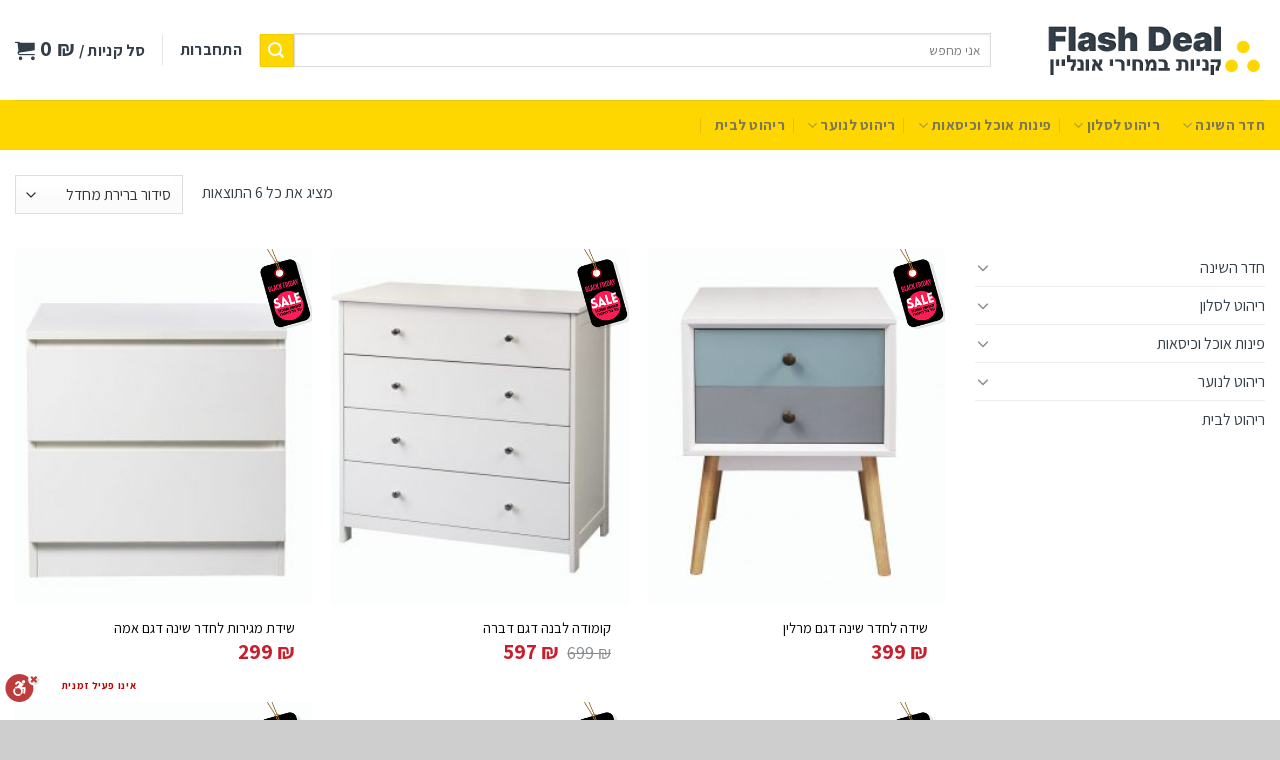

--- FILE ---
content_type: text/html; charset=UTF-8
request_url: https://www.flashdeal.co.il/product-category/%D7%97%D7%93%D7%A8-%D7%A9%D7%99%D7%A0%D7%94/%D7%A9%D7%99%D7%93%D7%95%D7%AA-%D7%95%D7%A7%D7%95%D7%9E%D7%95%D7%93%D7%95%D7%AA/
body_size: 25247
content:
<!DOCTYPE html>
<!--[if IE 9 ]> <html dir="rtl" lang="he-IL" class="ie9 loading-site no-js"> <![endif]-->
<!--[if IE 8 ]> <html dir="rtl" lang="he-IL" class="ie8 loading-site no-js"> <![endif]-->
<!--[if (gte IE 9)|!(IE)]><!--><html dir="rtl" lang="he-IL" class="loading-site no-js"> <!--<![endif]-->
<head>
	<meta charset="UTF-8" />
	<link rel="profile" href="https://gmpg.org/xfn/11" />
	<link rel="pingback" href="https://www.flashdeal.co.il/xmlrpc.php" />

	<script>(function(html){html.className = html.className.replace(/\bno-js\b/,'js')})(document.documentElement);</script>
<meta name='robots' content='noindex, nofollow' />
<meta name="viewport" content="width=device-width, initial-scale=1, maximum-scale=1" />
	<!-- This site is optimized with the Yoast SEO plugin v23.2 - https://yoast.com/wordpress/plugins/seo/ -->
	<title>שידות וקומודות Archives - Flash Deal - קניות במחירי אונליין</title>
	<meta property="og:locale" content="he_IL" />
	<meta property="og:type" content="article" />
	<meta property="og:title" content="שידות וקומודות Archives - Flash Deal - קניות במחירי אונליין" />
	<meta property="og:url" content="https://www.flashdeal.co.il/product-category/חדר-שינה/שידות-וקומודות/" />
	<meta property="og:site_name" content="Flash Deal - קניות במחירי אונליין" />
	<meta name="twitter:card" content="summary_large_image" />
	<script type="application/ld+json" class="yoast-schema-graph">{"@context":"https://schema.org","@graph":[{"@type":"CollectionPage","@id":"https://www.flashdeal.co.il/product-category/%d7%97%d7%93%d7%a8-%d7%a9%d7%99%d7%a0%d7%94/%d7%a9%d7%99%d7%93%d7%95%d7%aa-%d7%95%d7%a7%d7%95%d7%9e%d7%95%d7%93%d7%95%d7%aa/","url":"https://www.flashdeal.co.il/product-category/%d7%97%d7%93%d7%a8-%d7%a9%d7%99%d7%a0%d7%94/%d7%a9%d7%99%d7%93%d7%95%d7%aa-%d7%95%d7%a7%d7%95%d7%9e%d7%95%d7%93%d7%95%d7%aa/","name":"שידות וקומודות Archives - Flash Deal - קניות במחירי אונליין","isPartOf":{"@id":"https://www.flashdeal.co.il/#website"},"primaryImageOfPage":{"@id":"https://www.flashdeal.co.il/product-category/%d7%97%d7%93%d7%a8-%d7%a9%d7%99%d7%a0%d7%94/%d7%a9%d7%99%d7%93%d7%95%d7%aa-%d7%95%d7%a7%d7%95%d7%9e%d7%95%d7%93%d7%95%d7%aa/#primaryimage"},"image":{"@id":"https://www.flashdeal.co.il/product-category/%d7%97%d7%93%d7%a8-%d7%a9%d7%99%d7%a0%d7%94/%d7%a9%d7%99%d7%93%d7%95%d7%aa-%d7%95%d7%a7%d7%95%d7%9e%d7%95%d7%93%d7%95%d7%aa/#primaryimage"},"thumbnailUrl":"https://www.flashdeal.co.il/wp-content/uploads/2018/07/MERLIN2.jpg","breadcrumb":{"@id":"https://www.flashdeal.co.il/product-category/%d7%97%d7%93%d7%a8-%d7%a9%d7%99%d7%a0%d7%94/%d7%a9%d7%99%d7%93%d7%95%d7%aa-%d7%95%d7%a7%d7%95%d7%9e%d7%95%d7%93%d7%95%d7%aa/#breadcrumb"},"inLanguage":"he-IL"},{"@type":"ImageObject","inLanguage":"he-IL","@id":"https://www.flashdeal.co.il/product-category/%d7%97%d7%93%d7%a8-%d7%a9%d7%99%d7%a0%d7%94/%d7%a9%d7%99%d7%93%d7%95%d7%aa-%d7%95%d7%a7%d7%95%d7%9e%d7%95%d7%93%d7%95%d7%aa/#primaryimage","url":"https://www.flashdeal.co.il/wp-content/uploads/2018/07/MERLIN2.jpg","contentUrl":"https://www.flashdeal.co.il/wp-content/uploads/2018/07/MERLIN2.jpg","width":1000,"height":1000},{"@type":"BreadcrumbList","@id":"https://www.flashdeal.co.il/product-category/%d7%97%d7%93%d7%a8-%d7%a9%d7%99%d7%a0%d7%94/%d7%a9%d7%99%d7%93%d7%95%d7%aa-%d7%95%d7%a7%d7%95%d7%9e%d7%95%d7%93%d7%95%d7%aa/#breadcrumb","itemListElement":[{"@type":"ListItem","position":1,"name":"Home","item":"https://www.flashdeal.co.il/"},{"@type":"ListItem","position":2,"name":"חדר שינה","item":"https://www.flashdeal.co.il/product-category/%d7%97%d7%93%d7%a8-%d7%a9%d7%99%d7%a0%d7%94/"},{"@type":"ListItem","position":3,"name":"שידות וקומודות"}]},{"@type":"WebSite","@id":"https://www.flashdeal.co.il/#website","url":"https://www.flashdeal.co.il/","name":"Flash Deal - קניות במחירי אונליין","description":"","publisher":{"@id":"https://www.flashdeal.co.il/#organization"},"potentialAction":[{"@type":"SearchAction","target":{"@type":"EntryPoint","urlTemplate":"https://www.flashdeal.co.il/?s={search_term_string}"},"query-input":"required name=search_term_string"}],"inLanguage":"he-IL"},{"@type":"Organization","@id":"https://www.flashdeal.co.il/#organization","name":"Garox","url":"https://www.flashdeal.co.il/","logo":{"@type":"ImageObject","inLanguage":"he-IL","@id":"https://www.flashdeal.co.il/#/schema/logo/image/","url":"https://www.flashdeal.co.il/wp-content/uploads/2018/12/logo.jpg","contentUrl":"https://www.flashdeal.co.il/wp-content/uploads/2018/12/logo.jpg","width":210,"height":73,"caption":"Garox"},"image":{"@id":"https://www.flashdeal.co.il/#/schema/logo/image/"},"sameAs":["https://www.facebook.com/garox.il/","https://www.instagram.com/garoxisrael/"]}]}</script>
	<!-- / Yoast SEO plugin. -->


<link rel='dns-prefetch' href='//cdn.enable.co.il' />
<link rel='dns-prefetch' href='//fonts.googleapis.com' />
<link rel="alternate" type="application/rss+xml" title="Flash Deal - קניות במחירי אונליין &laquo; פיד‏" href="https://www.flashdeal.co.il/feed/" />
<link rel="alternate" type="application/rss+xml" title="Flash Deal - קניות במחירי אונליין &laquo; פיד תגובות‏" href="https://www.flashdeal.co.il/comments/feed/" />
<link rel="alternate" type="application/rss+xml" title="Flash Deal - קניות במחירי אונליין &laquo; פיד קטגוריה שידות וקומודות" href="https://www.flashdeal.co.il/product-category/%d7%97%d7%93%d7%a8-%d7%a9%d7%99%d7%a0%d7%94/%d7%a9%d7%99%d7%93%d7%95%d7%aa-%d7%95%d7%a7%d7%95%d7%9e%d7%95%d7%93%d7%95%d7%aa/feed/" />
<script type="text/javascript">
/* <![CDATA[ */
window._wpemojiSettings = {"baseUrl":"https:\/\/s.w.org\/images\/core\/emoji\/15.0.3\/72x72\/","ext":".png","svgUrl":"https:\/\/s.w.org\/images\/core\/emoji\/15.0.3\/svg\/","svgExt":".svg","source":{"concatemoji":"https:\/\/www.flashdeal.co.il\/wp-includes\/js\/wp-emoji-release.min.js?ver=6.6.4"}};
/*! This file is auto-generated */
!function(i,n){var o,s,e;function c(e){try{var t={supportTests:e,timestamp:(new Date).valueOf()};sessionStorage.setItem(o,JSON.stringify(t))}catch(e){}}function p(e,t,n){e.clearRect(0,0,e.canvas.width,e.canvas.height),e.fillText(t,0,0);var t=new Uint32Array(e.getImageData(0,0,e.canvas.width,e.canvas.height).data),r=(e.clearRect(0,0,e.canvas.width,e.canvas.height),e.fillText(n,0,0),new Uint32Array(e.getImageData(0,0,e.canvas.width,e.canvas.height).data));return t.every(function(e,t){return e===r[t]})}function u(e,t,n){switch(t){case"flag":return n(e,"\ud83c\udff3\ufe0f\u200d\u26a7\ufe0f","\ud83c\udff3\ufe0f\u200b\u26a7\ufe0f")?!1:!n(e,"\ud83c\uddfa\ud83c\uddf3","\ud83c\uddfa\u200b\ud83c\uddf3")&&!n(e,"\ud83c\udff4\udb40\udc67\udb40\udc62\udb40\udc65\udb40\udc6e\udb40\udc67\udb40\udc7f","\ud83c\udff4\u200b\udb40\udc67\u200b\udb40\udc62\u200b\udb40\udc65\u200b\udb40\udc6e\u200b\udb40\udc67\u200b\udb40\udc7f");case"emoji":return!n(e,"\ud83d\udc26\u200d\u2b1b","\ud83d\udc26\u200b\u2b1b")}return!1}function f(e,t,n){var r="undefined"!=typeof WorkerGlobalScope&&self instanceof WorkerGlobalScope?new OffscreenCanvas(300,150):i.createElement("canvas"),a=r.getContext("2d",{willReadFrequently:!0}),o=(a.textBaseline="top",a.font="600 32px Arial",{});return e.forEach(function(e){o[e]=t(a,e,n)}),o}function t(e){var t=i.createElement("script");t.src=e,t.defer=!0,i.head.appendChild(t)}"undefined"!=typeof Promise&&(o="wpEmojiSettingsSupports",s=["flag","emoji"],n.supports={everything:!0,everythingExceptFlag:!0},e=new Promise(function(e){i.addEventListener("DOMContentLoaded",e,{once:!0})}),new Promise(function(t){var n=function(){try{var e=JSON.parse(sessionStorage.getItem(o));if("object"==typeof e&&"number"==typeof e.timestamp&&(new Date).valueOf()<e.timestamp+604800&&"object"==typeof e.supportTests)return e.supportTests}catch(e){}return null}();if(!n){if("undefined"!=typeof Worker&&"undefined"!=typeof OffscreenCanvas&&"undefined"!=typeof URL&&URL.createObjectURL&&"undefined"!=typeof Blob)try{var e="postMessage("+f.toString()+"("+[JSON.stringify(s),u.toString(),p.toString()].join(",")+"));",r=new Blob([e],{type:"text/javascript"}),a=new Worker(URL.createObjectURL(r),{name:"wpTestEmojiSupports"});return void(a.onmessage=function(e){c(n=e.data),a.terminate(),t(n)})}catch(e){}c(n=f(s,u,p))}t(n)}).then(function(e){for(var t in e)n.supports[t]=e[t],n.supports.everything=n.supports.everything&&n.supports[t],"flag"!==t&&(n.supports.everythingExceptFlag=n.supports.everythingExceptFlag&&n.supports[t]);n.supports.everythingExceptFlag=n.supports.everythingExceptFlag&&!n.supports.flag,n.DOMReady=!1,n.readyCallback=function(){n.DOMReady=!0}}).then(function(){return e}).then(function(){var e;n.supports.everything||(n.readyCallback(),(e=n.source||{}).concatemoji?t(e.concatemoji):e.wpemoji&&e.twemoji&&(t(e.twemoji),t(e.wpemoji)))}))}((window,document),window._wpemojiSettings);
/* ]]> */
</script>
<link rel='stylesheet' id='font-awesome-5-compat-css' href='https://www.flashdeal.co.il/wp-content/plugins/woocommerce-advanced-products-labels/berocket/assets/css/fontawesome4-compat.min.css?ver=6.6.4' type='text/css' media='all' />
<link rel='stylesheet' id='berocket_products_label_style-css' href='https://www.flashdeal.co.il/wp-content/plugins/woocommerce-advanced-products-labels/css/frontend.css?ver=3.2.6.5' type='text/css' media='all' />
<style id='berocket_products_label_style-inline-css' type='text/css'>

            @media (min-width: 1025px) {
                .berocket_hide_on_device_desktop:not(.berocket_alabel_id_demo) {display:none!important;}
            }
            @media (min-width: 768px) and (max-width: 1024px) {
                .berocket_hide_on_device_tablet:not(.berocket_alabel_id_demo) {display:none!important;}
            }
            @media (max-width: 767px) {
                .berocket_hide_on_device_mobile:not(.berocket_alabel_id_demo) {display:none!important;}
            }
            

        .berocket_better_labels:before,
        .berocket_better_labels:after {
            clear: both;
            content: " ";
            display: block;
        }
        .berocket_better_labels.berocket_better_labels_image {
            position: absolute!important;
            top: 0px!important;
            bottom: 0px!important;
            left: 0px!important;
            right: 0px!important;
            pointer-events: none;
        }
        .berocket_better_labels.berocket_better_labels_image * {
            pointer-events: none;
        }
        .berocket_better_labels.berocket_better_labels_image img,
        .berocket_better_labels.berocket_better_labels_image .fa,
        .berocket_better_labels.berocket_better_labels_image .berocket_color_label,
        .berocket_better_labels.berocket_better_labels_image .berocket_image_background,
        .berocket_better_labels .berocket_better_labels_line .br_alabel,
        .berocket_better_labels .berocket_better_labels_line .br_alabel span {
            pointer-events: all;
        }
        .berocket_better_labels .berocket_color_label,
        .br_alabel .berocket_color_label {
            width: 100%;
            height: 100%;
            display: block;
        }
        .berocket_better_labels .berocket_better_labels_position_left {
            text-align:left;
            float: left;
            clear: left;
        }
        .berocket_better_labels .berocket_better_labels_position_center {
            text-align:center;
        }
        .berocket_better_labels .berocket_better_labels_position_right {
            text-align:right;
            float: right;
            clear: right;
        }
        .berocket_better_labels.berocket_better_labels_label {
            clear: both
        }
        .berocket_better_labels .berocket_better_labels_line {
            line-height: 1px;
        }
        .berocket_better_labels.berocket_better_labels_label .berocket_better_labels_line {
            clear: none;
        }
        .berocket_better_labels .berocket_better_labels_position_left .berocket_better_labels_line {
            clear: left;
        }
        .berocket_better_labels .berocket_better_labels_position_right .berocket_better_labels_line {
            clear: right;
        }
        .berocket_better_labels .berocket_better_labels_line .br_alabel {
            display: inline-block;
            position: relative;
            top: 0!important;
            left: 0!important;
            right: 0!important;
            line-height: 1px;
        }.berocket_better_labels .berocket_better_labels_position {
                display: flex;
                flex-direction: column;
            }
            .berocket_better_labels .berocket_better_labels_position.berocket_better_labels_position_left {
                align-items: start;
            }
            .berocket_better_labels .berocket_better_labels_position.berocket_better_labels_position_right {
                align-items: end;
            }
            .berocket_better_labels .berocket_better_labels_position.berocket_better_labels_position_center {
                align-items: center;
            }
            .berocket_better_labels .berocket_better_labels_position .berocket_better_labels_inline {
                display: flex;
                align-items: start;
            }
</style>
<style id='wp-emoji-styles-inline-css' type='text/css'>

	img.wp-smiley, img.emoji {
		display: inline !important;
		border: none !important;
		box-shadow: none !important;
		height: 1em !important;
		width: 1em !important;
		margin: 0 0.07em !important;
		vertical-align: -0.1em !important;
		background: none !important;
		padding: 0 !important;
	}
</style>
<link rel='stylesheet' id='wp-block-library-rtl-css' href='https://www.flashdeal.co.il/wp-includes/css/dist/block-library/style-rtl.min.css?ver=6.6.4' type='text/css' media='all' />
<style id='classic-theme-styles-inline-css' type='text/css'>
/*! This file is auto-generated */
.wp-block-button__link{color:#fff;background-color:#32373c;border-radius:9999px;box-shadow:none;text-decoration:none;padding:calc(.667em + 2px) calc(1.333em + 2px);font-size:1.125em}.wp-block-file__button{background:#32373c;color:#fff;text-decoration:none}
</style>
<style id='global-styles-inline-css' type='text/css'>
:root{--wp--preset--aspect-ratio--square: 1;--wp--preset--aspect-ratio--4-3: 4/3;--wp--preset--aspect-ratio--3-4: 3/4;--wp--preset--aspect-ratio--3-2: 3/2;--wp--preset--aspect-ratio--2-3: 2/3;--wp--preset--aspect-ratio--16-9: 16/9;--wp--preset--aspect-ratio--9-16: 9/16;--wp--preset--color--black: #000000;--wp--preset--color--cyan-bluish-gray: #abb8c3;--wp--preset--color--white: #ffffff;--wp--preset--color--pale-pink: #f78da7;--wp--preset--color--vivid-red: #cf2e2e;--wp--preset--color--luminous-vivid-orange: #ff6900;--wp--preset--color--luminous-vivid-amber: #fcb900;--wp--preset--color--light-green-cyan: #7bdcb5;--wp--preset--color--vivid-green-cyan: #00d084;--wp--preset--color--pale-cyan-blue: #8ed1fc;--wp--preset--color--vivid-cyan-blue: #0693e3;--wp--preset--color--vivid-purple: #9b51e0;--wp--preset--gradient--vivid-cyan-blue-to-vivid-purple: linear-gradient(135deg,rgba(6,147,227,1) 0%,rgb(155,81,224) 100%);--wp--preset--gradient--light-green-cyan-to-vivid-green-cyan: linear-gradient(135deg,rgb(122,220,180) 0%,rgb(0,208,130) 100%);--wp--preset--gradient--luminous-vivid-amber-to-luminous-vivid-orange: linear-gradient(135deg,rgba(252,185,0,1) 0%,rgba(255,105,0,1) 100%);--wp--preset--gradient--luminous-vivid-orange-to-vivid-red: linear-gradient(135deg,rgba(255,105,0,1) 0%,rgb(207,46,46) 100%);--wp--preset--gradient--very-light-gray-to-cyan-bluish-gray: linear-gradient(135deg,rgb(238,238,238) 0%,rgb(169,184,195) 100%);--wp--preset--gradient--cool-to-warm-spectrum: linear-gradient(135deg,rgb(74,234,220) 0%,rgb(151,120,209) 20%,rgb(207,42,186) 40%,rgb(238,44,130) 60%,rgb(251,105,98) 80%,rgb(254,248,76) 100%);--wp--preset--gradient--blush-light-purple: linear-gradient(135deg,rgb(255,206,236) 0%,rgb(152,150,240) 100%);--wp--preset--gradient--blush-bordeaux: linear-gradient(135deg,rgb(254,205,165) 0%,rgb(254,45,45) 50%,rgb(107,0,62) 100%);--wp--preset--gradient--luminous-dusk: linear-gradient(135deg,rgb(255,203,112) 0%,rgb(199,81,192) 50%,rgb(65,88,208) 100%);--wp--preset--gradient--pale-ocean: linear-gradient(135deg,rgb(255,245,203) 0%,rgb(182,227,212) 50%,rgb(51,167,181) 100%);--wp--preset--gradient--electric-grass: linear-gradient(135deg,rgb(202,248,128) 0%,rgb(113,206,126) 100%);--wp--preset--gradient--midnight: linear-gradient(135deg,rgb(2,3,129) 0%,rgb(40,116,252) 100%);--wp--preset--font-size--small: 13px;--wp--preset--font-size--medium: 20px;--wp--preset--font-size--large: 36px;--wp--preset--font-size--x-large: 42px;--wp--preset--font-family--inter: "Inter", sans-serif;--wp--preset--font-family--cardo: Cardo;--wp--preset--spacing--20: 0.44rem;--wp--preset--spacing--30: 0.67rem;--wp--preset--spacing--40: 1rem;--wp--preset--spacing--50: 1.5rem;--wp--preset--spacing--60: 2.25rem;--wp--preset--spacing--70: 3.38rem;--wp--preset--spacing--80: 5.06rem;--wp--preset--shadow--natural: 6px 6px 9px rgba(0, 0, 0, 0.2);--wp--preset--shadow--deep: 12px 12px 50px rgba(0, 0, 0, 0.4);--wp--preset--shadow--sharp: 6px 6px 0px rgba(0, 0, 0, 0.2);--wp--preset--shadow--outlined: 6px 6px 0px -3px rgba(255, 255, 255, 1), 6px 6px rgba(0, 0, 0, 1);--wp--preset--shadow--crisp: 6px 6px 0px rgba(0, 0, 0, 1);}:where(.is-layout-flex){gap: 0.5em;}:where(.is-layout-grid){gap: 0.5em;}body .is-layout-flex{display: flex;}.is-layout-flex{flex-wrap: wrap;align-items: center;}.is-layout-flex > :is(*, div){margin: 0;}body .is-layout-grid{display: grid;}.is-layout-grid > :is(*, div){margin: 0;}:where(.wp-block-columns.is-layout-flex){gap: 2em;}:where(.wp-block-columns.is-layout-grid){gap: 2em;}:where(.wp-block-post-template.is-layout-flex){gap: 1.25em;}:where(.wp-block-post-template.is-layout-grid){gap: 1.25em;}.has-black-color{color: var(--wp--preset--color--black) !important;}.has-cyan-bluish-gray-color{color: var(--wp--preset--color--cyan-bluish-gray) !important;}.has-white-color{color: var(--wp--preset--color--white) !important;}.has-pale-pink-color{color: var(--wp--preset--color--pale-pink) !important;}.has-vivid-red-color{color: var(--wp--preset--color--vivid-red) !important;}.has-luminous-vivid-orange-color{color: var(--wp--preset--color--luminous-vivid-orange) !important;}.has-luminous-vivid-amber-color{color: var(--wp--preset--color--luminous-vivid-amber) !important;}.has-light-green-cyan-color{color: var(--wp--preset--color--light-green-cyan) !important;}.has-vivid-green-cyan-color{color: var(--wp--preset--color--vivid-green-cyan) !important;}.has-pale-cyan-blue-color{color: var(--wp--preset--color--pale-cyan-blue) !important;}.has-vivid-cyan-blue-color{color: var(--wp--preset--color--vivid-cyan-blue) !important;}.has-vivid-purple-color{color: var(--wp--preset--color--vivid-purple) !important;}.has-black-background-color{background-color: var(--wp--preset--color--black) !important;}.has-cyan-bluish-gray-background-color{background-color: var(--wp--preset--color--cyan-bluish-gray) !important;}.has-white-background-color{background-color: var(--wp--preset--color--white) !important;}.has-pale-pink-background-color{background-color: var(--wp--preset--color--pale-pink) !important;}.has-vivid-red-background-color{background-color: var(--wp--preset--color--vivid-red) !important;}.has-luminous-vivid-orange-background-color{background-color: var(--wp--preset--color--luminous-vivid-orange) !important;}.has-luminous-vivid-amber-background-color{background-color: var(--wp--preset--color--luminous-vivid-amber) !important;}.has-light-green-cyan-background-color{background-color: var(--wp--preset--color--light-green-cyan) !important;}.has-vivid-green-cyan-background-color{background-color: var(--wp--preset--color--vivid-green-cyan) !important;}.has-pale-cyan-blue-background-color{background-color: var(--wp--preset--color--pale-cyan-blue) !important;}.has-vivid-cyan-blue-background-color{background-color: var(--wp--preset--color--vivid-cyan-blue) !important;}.has-vivid-purple-background-color{background-color: var(--wp--preset--color--vivid-purple) !important;}.has-black-border-color{border-color: var(--wp--preset--color--black) !important;}.has-cyan-bluish-gray-border-color{border-color: var(--wp--preset--color--cyan-bluish-gray) !important;}.has-white-border-color{border-color: var(--wp--preset--color--white) !important;}.has-pale-pink-border-color{border-color: var(--wp--preset--color--pale-pink) !important;}.has-vivid-red-border-color{border-color: var(--wp--preset--color--vivid-red) !important;}.has-luminous-vivid-orange-border-color{border-color: var(--wp--preset--color--luminous-vivid-orange) !important;}.has-luminous-vivid-amber-border-color{border-color: var(--wp--preset--color--luminous-vivid-amber) !important;}.has-light-green-cyan-border-color{border-color: var(--wp--preset--color--light-green-cyan) !important;}.has-vivid-green-cyan-border-color{border-color: var(--wp--preset--color--vivid-green-cyan) !important;}.has-pale-cyan-blue-border-color{border-color: var(--wp--preset--color--pale-cyan-blue) !important;}.has-vivid-cyan-blue-border-color{border-color: var(--wp--preset--color--vivid-cyan-blue) !important;}.has-vivid-purple-border-color{border-color: var(--wp--preset--color--vivid-purple) !important;}.has-vivid-cyan-blue-to-vivid-purple-gradient-background{background: var(--wp--preset--gradient--vivid-cyan-blue-to-vivid-purple) !important;}.has-light-green-cyan-to-vivid-green-cyan-gradient-background{background: var(--wp--preset--gradient--light-green-cyan-to-vivid-green-cyan) !important;}.has-luminous-vivid-amber-to-luminous-vivid-orange-gradient-background{background: var(--wp--preset--gradient--luminous-vivid-amber-to-luminous-vivid-orange) !important;}.has-luminous-vivid-orange-to-vivid-red-gradient-background{background: var(--wp--preset--gradient--luminous-vivid-orange-to-vivid-red) !important;}.has-very-light-gray-to-cyan-bluish-gray-gradient-background{background: var(--wp--preset--gradient--very-light-gray-to-cyan-bluish-gray) !important;}.has-cool-to-warm-spectrum-gradient-background{background: var(--wp--preset--gradient--cool-to-warm-spectrum) !important;}.has-blush-light-purple-gradient-background{background: var(--wp--preset--gradient--blush-light-purple) !important;}.has-blush-bordeaux-gradient-background{background: var(--wp--preset--gradient--blush-bordeaux) !important;}.has-luminous-dusk-gradient-background{background: var(--wp--preset--gradient--luminous-dusk) !important;}.has-pale-ocean-gradient-background{background: var(--wp--preset--gradient--pale-ocean) !important;}.has-electric-grass-gradient-background{background: var(--wp--preset--gradient--electric-grass) !important;}.has-midnight-gradient-background{background: var(--wp--preset--gradient--midnight) !important;}.has-small-font-size{font-size: var(--wp--preset--font-size--small) !important;}.has-medium-font-size{font-size: var(--wp--preset--font-size--medium) !important;}.has-large-font-size{font-size: var(--wp--preset--font-size--large) !important;}.has-x-large-font-size{font-size: var(--wp--preset--font-size--x-large) !important;}
:where(.wp-block-post-template.is-layout-flex){gap: 1.25em;}:where(.wp-block-post-template.is-layout-grid){gap: 1.25em;}
:where(.wp-block-columns.is-layout-flex){gap: 2em;}:where(.wp-block-columns.is-layout-grid){gap: 2em;}
:root :where(.wp-block-pullquote){font-size: 1.5em;line-height: 1.6;}
</style>
<link rel='stylesheet' id='contact-form-7-css' href='https://www.flashdeal.co.il/wp-content/plugins/contact-form-7/includes/css/styles.css?ver=5.9.8' type='text/css' media='all' />
<link rel='stylesheet' id='contact-form-7-rtl-css' href='https://www.flashdeal.co.il/wp-content/plugins/contact-form-7/includes/css/styles-rtl.css?ver=5.9.8' type='text/css' media='all' />
<link rel='stylesheet' id='widgetopts-styles-css' href='https://www.flashdeal.co.il/wp-content/plugins/widget-options/assets/css/widget-options.css?ver=4.0.6.1' type='text/css' media='all' />
<style id='woocommerce-inline-inline-css' type='text/css'>
.woocommerce form .form-row .required { visibility: visible; }
</style>
<link rel='stylesheet' id='flatsome-icons-css' href='https://www.flashdeal.co.il/wp-content/themes/flatsome/assets/css/fl-icons.css?ver=3.12' type='text/css' media='all' />
<link rel='stylesheet' id='flatsome-main-rtl-css' href='https://www.flashdeal.co.il/wp-content/themes/flatsome/assets/css/flatsome-rtl.css?ver=3.13.0' type='text/css' media='all' />
<link rel='stylesheet' id='flatsome-shop-rtl-css' href='https://www.flashdeal.co.il/wp-content/themes/flatsome/assets/css/flatsome-shop-rtl.css?ver=3.13.0' type='text/css' media='all' />
<link rel='stylesheet' id='flatsome-style-css' href='https://www.flashdeal.co.il/wp-content/themes/flatsome-child/style.css?ver=3.0' type='text/css' media='all' />
<link rel='stylesheet' id='flatsome-googlefonts-css' href='//fonts.googleapis.com/css?family=Assistant%3Aregular%2C700%2Cregular%2C700%7CDancing+Script%3Aregular%2Cdefault&#038;display=swap&#038;ver=3.9' type='text/css' media='all' />
<script type="text/javascript">
            window._nslDOMReady = function (callback) {
                if ( document.readyState === "complete" || document.readyState === "interactive" ) {
                    callback();
                } else {
                    document.addEventListener( "DOMContentLoaded", callback );
                }
            };
            </script><script type="text/javascript" src="https://www.flashdeal.co.il/wp-includes/js/jquery/jquery.min.js?ver=3.7.1" id="jquery-core-js"></script>
<script type="text/javascript" src="https://www.flashdeal.co.il/wp-includes/js/jquery/jquery-migrate.min.js?ver=3.4.1" id="jquery-migrate-js"></script>
<script type="text/javascript" src="https://www.flashdeal.co.il/wp-content/plugins/woocommerce/assets/js/jquery-blockui/jquery.blockUI.min.js?ver=2.7.0-wc.9.1.4" id="jquery-blockui-js" defer="defer" data-wp-strategy="defer"></script>
<script type="text/javascript" id="wc-add-to-cart-js-extra">
/* <![CDATA[ */
var wc_add_to_cart_params = {"ajax_url":"\/wp-admin\/admin-ajax.php","wc_ajax_url":"\/?wc-ajax=%%endpoint%%","i18n_view_cart":"\u05de\u05e2\u05d1\u05e8 \u05dc\u05e1\u05dc \u05d4\u05e7\u05e0\u05d9\u05d5\u05ea","cart_url":"https:\/\/www.flashdeal.co.il\/cart\/","is_cart":"","cart_redirect_after_add":"yes"};
/* ]]> */
</script>
<script type="text/javascript" src="https://www.flashdeal.co.il/wp-content/plugins/woocommerce/assets/js/frontend/add-to-cart.min.js?ver=9.1.4" id="wc-add-to-cart-js" defer="defer" data-wp-strategy="defer"></script>
<script type="text/javascript" src="https://www.flashdeal.co.il/wp-content/plugins/woocommerce/assets/js/js-cookie/js.cookie.min.js?ver=2.1.4-wc.9.1.4" id="js-cookie-js" defer="defer" data-wp-strategy="defer"></script>
<script type="text/javascript" id="woocommerce-js-extra">
/* <![CDATA[ */
var woocommerce_params = {"ajax_url":"\/wp-admin\/admin-ajax.php","wc_ajax_url":"\/?wc-ajax=%%endpoint%%"};
/* ]]> */
</script>
<script type="text/javascript" src="https://www.flashdeal.co.il/wp-content/plugins/woocommerce/assets/js/frontend/woocommerce.min.js?ver=9.1.4" id="woocommerce-js" defer="defer" data-wp-strategy="defer"></script>
<link rel="https://api.w.org/" href="https://www.flashdeal.co.il/wp-json/" /><link rel="alternate" title="JSON" type="application/json" href="https://www.flashdeal.co.il/wp-json/wp/v2/product_cat/21" /><link rel="EditURI" type="application/rsd+xml" title="RSD" href="https://www.flashdeal.co.il/xmlrpc.php?rsd" />
<meta name="generator" content="WordPress 6.6.4" />
<meta name="generator" content="WooCommerce 9.1.4" />
<style>.product .images {position: relative;}</style><style>.bg{opacity: 0; transition: opacity 1s; -webkit-transition: opacity 1s;} .bg-loaded{opacity: 1;}</style><!--[if IE]><link rel="stylesheet" type="text/css" href="https://www.flashdeal.co.il/wp-content/themes/flatsome/assets/css/ie-fallback.css"><script src="//cdnjs.cloudflare.com/ajax/libs/html5shiv/3.6.1/html5shiv.js"></script><script>var head = document.getElementsByTagName('head')[0],style = document.createElement('style');style.type = 'text/css';style.styleSheet.cssText = ':before,:after{content:none !important';head.appendChild(style);setTimeout(function(){head.removeChild(style);}, 0);</script><script src="https://www.flashdeal.co.il/wp-content/themes/flatsome/assets/libs/ie-flexibility.js"></script><![endif]-->	<noscript><style>.woocommerce-product-gallery{ opacity: 1 !important; }</style></noscript>
	<meta name="generator" content="Elementor 3.18.2; features: e_dom_optimization, e_optimized_assets_loading, e_optimized_css_loading, additional_custom_breakpoints, block_editor_assets_optimize, e_image_loading_optimization; settings: css_print_method-external, google_font-enabled, font_display-auto">
<style id='wp-fonts-local' type='text/css'>
@font-face{font-family:Inter;font-style:normal;font-weight:300 900;font-display:fallback;src:url('https://www.flashdeal.co.il/wp-content/plugins/woocommerce/assets/fonts/Inter-VariableFont_slnt,wght.woff2') format('woff2');font-stretch:normal;}
@font-face{font-family:Cardo;font-style:normal;font-weight:400;font-display:fallback;src:url('https://www.flashdeal.co.il/wp-content/plugins/woocommerce/assets/fonts/cardo_normal_400.woff2') format('woff2');}
</style>
<link rel="icon" href="https://www.flashdeal.co.il/wp-content/uploads/2020/12/cropped-oo0-2-32x32.png" sizes="32x32" />
<link rel="icon" href="https://www.flashdeal.co.il/wp-content/uploads/2020/12/cropped-oo0-2-192x192.png" sizes="192x192" />
<link rel="apple-touch-icon" href="https://www.flashdeal.co.il/wp-content/uploads/2020/12/cropped-oo0-2-180x180.png" />
<meta name="msapplication-TileImage" content="https://www.flashdeal.co.il/wp-content/uploads/2020/12/cropped-oo0-2-270x270.png" />
<style id="custom-css" type="text/css">:root {--primary-color: #0062bd;}.full-width .ubermenu-nav, .container, .row{max-width: 1350px}.row.row-collapse{max-width: 1320px}.row.row-small{max-width: 1342.5px}.row.row-large{max-width: 1380px}.header-main{height: 100px}#logo img{max-height: 100px}#logo{width:244px;}#logo a{max-width:220px;}.header-bottom{min-height: 50px}.header-top{min-height: 31px}.transparent .header-main{height: 30px}.transparent #logo img{max-height: 30px}.has-transparent + .page-title:first-of-type,.has-transparent + #main > .page-title,.has-transparent + #main > div > .page-title,.has-transparent + #main .page-header-wrapper:first-of-type .page-title{padding-top: 80px;}.header.show-on-scroll,.stuck .header-main{height:111px!important}.stuck #logo img{max-height: 111px!important}.search-form{ width: 100%;}.header-bg-color, .header-wrapper {background-color: rgba(255,255,255,0.9)}.header-bottom {background-color: #fed700}.header-main .nav > li > a{line-height: 16px }.stuck .header-main .nav > li > a{line-height: 50px }.header-bottom-nav > li > a{line-height: 16px }@media (max-width: 549px) {.header-main{height: 77px}#logo img{max-height: 77px}}.nav-dropdown-has-arrow.nav-dropdown-has-border li.has-dropdown:before{border-bottom-color: #fed700;}.nav .nav-dropdown{border-color: #fed700 }.nav-dropdown{border-radius:3px}.nav-dropdown{font-size:103%}/* Color */.accordion-title.active, .has-icon-bg .icon .icon-inner,.logo a, .primary.is-underline, .primary.is-link, .badge-outline .badge-inner, .nav-outline > li.active> a,.nav-outline >li.active > a, .cart-icon strong,[data-color='primary'], .is-outline.primary{color: #0062bd;}/* Color !important */[data-text-color="primary"]{color: #0062bd!important;}/* Background Color */[data-text-bg="primary"]{background-color: #0062bd;}/* Background */.scroll-to-bullets a,.featured-title, .label-new.menu-item > a:after, .nav-pagination > li > .current,.nav-pagination > li > span:hover,.nav-pagination > li > a:hover,.has-hover:hover .badge-outline .badge-inner,button[type="submit"], .button.wc-forward:not(.checkout):not(.checkout-button), .button.submit-button, .button.primary:not(.is-outline),.featured-table .title,.is-outline:hover, .has-icon:hover .icon-label,.nav-dropdown-bold .nav-column li > a:hover, .nav-dropdown.nav-dropdown-bold > li > a:hover, .nav-dropdown-bold.dark .nav-column li > a:hover, .nav-dropdown.nav-dropdown-bold.dark > li > a:hover, .is-outline:hover, .tagcloud a:hover,.grid-tools a, input[type='submit']:not(.is-form), .box-badge:hover .box-text, input.button.alt,.nav-box > li > a:hover,.nav-box > li.active > a,.nav-pills > li.active > a ,.current-dropdown .cart-icon strong, .cart-icon:hover strong, .nav-line-bottom > li > a:before, .nav-line-grow > li > a:before, .nav-line > li > a:before,.banner, .header-top, .slider-nav-circle .flickity-prev-next-button:hover svg, .slider-nav-circle .flickity-prev-next-button:hover .arrow, .primary.is-outline:hover, .button.primary:not(.is-outline), input[type='submit'].primary, input[type='submit'].primary, input[type='reset'].button, input[type='button'].primary, .badge-inner{background-color: #0062bd;}/* Border */.nav-vertical.nav-tabs > li.active > a,.scroll-to-bullets a.active,.nav-pagination > li > .current,.nav-pagination > li > span:hover,.nav-pagination > li > a:hover,.has-hover:hover .badge-outline .badge-inner,.accordion-title.active,.featured-table,.is-outline:hover, .tagcloud a:hover,blockquote, .has-border, .cart-icon strong:after,.cart-icon strong,.blockUI:before, .processing:before,.loading-spin, .slider-nav-circle .flickity-prev-next-button:hover svg, .slider-nav-circle .flickity-prev-next-button:hover .arrow, .primary.is-outline:hover{border-color: #0062bd}.nav-tabs > li.active > a{border-top-color: #0062bd}.widget_shopping_cart_content .blockUI.blockOverlay:before { border-left-color: #0062bd }.woocommerce-checkout-review-order .blockUI.blockOverlay:before { border-left-color: #0062bd }/* Fill */.slider .flickity-prev-next-button:hover svg,.slider .flickity-prev-next-button:hover .arrow{fill: #0062bd;}/* Background Color */[data-icon-label]:after, .secondary.is-underline:hover,.secondary.is-outline:hover,.icon-label,.button.secondary:not(.is-outline),.button.alt:not(.is-outline), .badge-inner.on-sale, .button.checkout, .single_add_to_cart_button, .current .breadcrumb-step{ background-color:#fed700; }[data-text-bg="secondary"]{background-color: #fed700;}/* Color */.secondary.is-underline,.secondary.is-link, .secondary.is-outline,.stars a.active, .star-rating:before, .woocommerce-page .star-rating:before,.star-rating span:before, .color-secondary{color: #fed700}/* Color !important */[data-text-color="secondary"]{color: #fed700!important;}/* Border */.secondary.is-outline:hover{border-color:#fed700}.success.is-underline:hover,.success.is-outline:hover,.success{background-color: #0062bd}.success-color, .success.is-link, .success.is-outline{color: #0062bd;}.success-border{border-color: #0062bd!important;}/* Color !important */[data-text-color="success"]{color: #0062bd!important;}/* Background Color */[data-text-bg="success"]{background-color: #0062bd;}.alert.is-underline:hover,.alert.is-outline:hover,.alert{background-color: #b72025}.alert.is-link, .alert.is-outline, .color-alert{color: #b72025;}/* Color !important */[data-text-color="alert"]{color: #b72025!important;}/* Background Color */[data-text-bg="alert"]{background-color: #b72025;}body{font-size: 100%;}@media screen and (max-width: 549px){body{font-size: 100%;}}body{font-family:"Assistant", sans-serif}body{font-weight: 0}body{color: #333e48}.nav > li > a {font-family:"Assistant", sans-serif;}.mobile-sidebar-levels-2 .nav > li > ul > li > a {font-family:"Assistant", sans-serif;}.nav > li > a {font-weight: 700;}.mobile-sidebar-levels-2 .nav > li > ul > li > a {font-weight: 700;}h1,h2,h3,h4,h5,h6,.heading-font, .off-canvas-center .nav-sidebar.nav-vertical > li > a{font-family: "Assistant", sans-serif;}h1,h2,h3,h4,h5,h6,.heading-font,.banner h1,.banner h2{font-weight: 700;}h1,h2,h3,h4,h5,h6,.heading-font{color: #0062bd;}.alt-font{font-family: "Dancing Script", sans-serif;}.header:not(.transparent) .header-nav-main.nav > li > a {color: #333e48;}a{color: #000000;}a:hover{color: #fed700;}.tagcloud a:hover{border-color: #fed700;background-color: #fed700;}.widget a{color: #333e48;}.widget a:hover{color: #dd3333;}.widget .tagcloud a:hover{border-color: #dd3333; background-color: #dd3333;}.is-divider{background-color: #fed700;}.current .breadcrumb-step, [data-icon-label]:after, .button#place_order,.button.checkout,.checkout-button,.single_add_to_cart_button.button{background-color: #27865f!important }.badge-inner.on-sale{background-color: #fed700}.badge-inner.new-bubble{background-color: #fed700}.star-rating span:before,.star-rating:before, .woocommerce-page .star-rating:before, .stars a:hover:after, .stars a.active:after{color: #e7711b}@media screen and (min-width: 550px){.products .box-vertical .box-image{min-width: 247px!important;width: 247px!important;}}.footer-2{background-color: #2f3337}.absolute-footer, html{background-color: #cecece}/* Custom CSS */.woocommerce-breadcrumb {display: none !important;}.box-text.text-center {min-height: 101px !important;}/* Custom CSS Mobile */@media (max-width: 549px){@media (max-width: 549px){.box-text.text-center {min-height: 135px !important;}}.flickity-slider .box-text {min-height:146px !important;}}.label-new.menu-item > a:after{content:"חדש";}.label-hot.menu-item > a:after{content:"חם";}.label-sale.menu-item > a:after{content:"מבצע";}.label-popular.menu-item > a:after{content:"פופולרי";}</style></head>

<body class="rtl archive tax-product_cat term-21 theme-flatsome woocommerce woocommerce-page woocommerce-no-js full-width box-shadow lightbox nav-dropdown-has-arrow nav-dropdown-has-shadow nav-dropdown-has-border elementor-default elementor-kit-3975">


<a class="skip-link screen-reader-text" href="#main">Skip to content</a>

<div id="wrapper">

	
	<header id="header" class="header has-sticky sticky-jump">
		<div class="header-wrapper">
			<div id="masthead" class="header-main ">
      <div class="header-inner flex-row container logo-left medium-logo-center" role="navigation">

          <!-- Logo -->
          <div id="logo" class="flex-col logo">
            <!-- Header logo -->
<a href="https://www.flashdeal.co.il/" title="Flash Deal &#8211; קניות במחירי אונליין" rel="home">
    <img loading="lazy" width="244" height="100" src="https://www.flashdeal.co.il/wp-content/uploads/2020/12/log99.png" class="header_logo header-logo" alt="Flash Deal &#8211; קניות במחירי אונליין"/><img loading="lazy"  width="244" height="100" src="https://www.flashdeal.co.il/wp-content/uploads/2020/12/log99.png" class="header-logo-dark" alt="Flash Deal &#8211; קניות במחירי אונליין"/></a>
          </div>

          <!-- Mobile Left Elements -->
          <div class="flex-col show-for-medium flex-left">
            <ul class="mobile-nav nav nav-left ">
              <li class="nav-icon has-icon">
  		<a href="#" data-open="#main-menu" data-pos="left" data-bg="main-menu-overlay" data-color="" class="is-small" aria-label="Menu" aria-controls="main-menu" aria-expanded="false">
		
		  <i class="icon-menu" ></i>
		  		</a>
	</li>            </ul>
          </div>

          <!-- Left Elements -->
          <div class="flex-col hide-for-medium flex-left
            flex-grow">
            <ul class="header-nav header-nav-main nav nav-left  nav-size-large nav-spacing-medium nav-uppercase" >
              <li class="header-search-form search-form html relative has-icon">
	<div class="header-search-form-wrapper">
		<div class="searchform-wrapper ux-search-box relative is-normal"><form role="search" method="get" class="searchform" action="https://www.flashdeal.co.il/">
	<div class="flex-row relative">
						<div class="flex-col flex-grow">
			<label class="screen-reader-text" for="woocommerce-product-search-field-0">חיפוש עבור:</label>
			<input type="search" id="woocommerce-product-search-field-0" class="search-field mb-0" placeholder="אני מחפש" value="" name="s" />
			<input type="hidden" name="post_type" value="product" />
					</div>
		<div class="flex-col">
			<button type="submit" value="חיפוש" class="ux-search-submit submit-button secondary button icon mb-0" aria-label="Submit">
				<i class="icon-search" ></i>			</button>
		</div>
	</div>
	<div class="live-search-results text-left z-top"></div>
</form>
</div>	</div>
</li>            </ul>
          </div>

          <!-- Right Elements -->
          <div class="flex-col hide-for-medium flex-right">
            <ul class="header-nav header-nav-main nav nav-right  nav-size-large nav-spacing-medium nav-uppercase">
              <li class="header-divider"></li><li class="account-item has-icon
    "
>

<a href="https://www.flashdeal.co.il/cart/"
    class="nav-top-link nav-top-not-logged-in "
    data-open="#login-form-popup"  >
    <span>
    התחברות      </span>
  
</a>



</li>
<li class="header-divider"></li><li class="cart-item has-icon has-dropdown">

<a href="https://www.flashdeal.co.il/cart/" title="סל קניות" class="header-cart-link is-small">


<span class="header-cart-title">
   סל קניות   /      <span class="cart-price"><span class="woocommerce-Price-amount amount"><bdi>0&nbsp;<span class="woocommerce-Price-currencySymbol">&#8362;</span></bdi></span></span>
  </span>

    <i class="icon-shopping-cart"
    data-icon-label="0">
  </i>
  </a>

 <ul class="nav-dropdown nav-dropdown-default">
    <li class="html widget_shopping_cart">
      <div class="widget_shopping_cart_content">
        

	<p class="woocommerce-mini-cart__empty-message">אין מוצרים בסל הקניות.</p>


      </div>
    </li>
     </ul>

</li>
            </ul>
          </div>

          <!-- Mobile Right Elements -->
          <div class="flex-col show-for-medium flex-right">
            <ul class="mobile-nav nav nav-right ">
              <li class="cart-item has-icon">

      <a href="https://www.flashdeal.co.il/cart/" class="header-cart-link off-canvas-toggle nav-top-link is-small" data-open="#cart-popup" data-class="off-canvas-cart" title="סל קניות" data-pos="right">
  
    <i class="icon-shopping-cart"
    data-icon-label="0">
  </i>
  </a>


  <!-- Cart Sidebar Popup -->
  <div id="cart-popup" class="mfp-hide widget_shopping_cart">
  <div class="cart-popup-inner inner-padding">
      <div class="cart-popup-title text-center">
          <h4 class="uppercase">סל קניות</h4>
          <div class="is-divider"></div>
      </div>
      <div class="widget_shopping_cart_content">
          

	<p class="woocommerce-mini-cart__empty-message">אין מוצרים בסל הקניות.</p>


      </div>
             <div class="cart-sidebar-content relative"></div>  </div>
  </div>

</li>
            </ul>
          </div>

      </div>
     
            <div class="container"><div class="top-divider full-width"></div></div>
      </div><div id="wide-nav" class="header-bottom wide-nav hide-for-medium">
    <div class="flex-row container">

                        <div class="flex-col hide-for-medium flex-left">
                <ul class="nav header-nav header-bottom-nav nav-left  nav-divided nav-size-medium nav-spacing-large nav-uppercase nav-prompts-overlay">
                    <li id="menu-item-23" class="menu-item menu-item-type-custom menu-item-object-custom menu-item-has-children menu-item-23 menu-item-design-default has-dropdown"><a href="#" class="nav-top-link">חדר השינה<i class="icon-angle-down" ></i></a>
<ul class="sub-menu nav-dropdown nav-dropdown-default">
	<li id="menu-item-22" class="menu-item menu-item-type-post_type menu-item-object-page menu-item-22"><a href="https://www.flashdeal.co.il/%d7%97%d7%93%d7%a8-%d7%a9%d7%99%d7%a0%d7%94-%d7%a7%d7%95%d7%9e%d7%a4%d7%9c%d7%98/">חדר שינה קומפלט</a></li>
	<li id="menu-item-41" class="menu-item menu-item-type-post_type menu-item-object-page menu-item-41"><a href="https://www.flashdeal.co.il/%d7%9e%d7%99%d7%98%d7%95%d7%aa-%d7%96%d7%95%d7%92%d7%99%d7%95%d7%aa/">מיטות זוגיות</a></li>
	<li id="menu-item-36" class="menu-item menu-item-type-post_type menu-item-object-page menu-item-36"><a href="https://www.flashdeal.co.il/%d7%9e%d7%99%d7%98%d7%94-%d7%95%d7%97%d7%a6%d7%99/">מיטה ברוחב וחצי</a></li>
	<li id="menu-item-39" class="menu-item menu-item-type-post_type menu-item-object-page menu-item-39"><a href="https://www.flashdeal.co.il/%d7%9e%d7%99%d7%98%d7%94-%d7%96%d7%95%d7%92%d7%99%d7%aa-%d7%a2%d7%9d-%d7%90%d7%a8%d7%92%d7%96-%d7%9e%d7%a6%d7%a2%d7%99%d7%9d/">מיטה זוגית עם ארגז מצעים</a></li>
	<li id="menu-item-38" class="menu-item menu-item-type-post_type menu-item-object-page menu-item-38"><a href="https://www.flashdeal.co.il/%d7%a9%d7%99%d7%93%d7%95%d7%aa-%d7%95%d7%a7%d7%95%d7%9e%d7%95%d7%93%d7%95%d7%aa/">שידות וקומודות</a></li>
	<li id="menu-item-37" class="menu-item menu-item-type-post_type menu-item-object-page menu-item-37"><a href="https://www.flashdeal.co.il/%d7%9e%d7%99%d7%98%d7%94-%d7%96%d7%95%d7%92%d7%99%d7%aa-%d7%9b%d7%95%d7%9c%d7%9c-%d7%9e%d7%96%d7%a8%d7%9f/">מיטה זוגית כולל מזרן</a></li>
	<li id="menu-item-40" class="menu-item menu-item-type-post_type menu-item-object-page menu-item-40"><a href="https://www.flashdeal.co.il/%d7%9e%d7%96%d7%a8%d7%a0%d7%99%d7%9d/">מזרנים</a></li>
	<li id="menu-item-1858" class="menu-item menu-item-type-post_type menu-item-object-page menu-item-1858"><a href="https://www.flashdeal.co.il/%d7%90%d7%a8%d7%95%d7%a0%d7%95%d7%aa-%d7%9c%d7%97%d7%93%d7%a8-%d7%a9%d7%99%d7%a0%d7%94/">ארונות לחדר שינה</a></li>
	<li id="menu-item-1882" class="menu-item menu-item-type-post_type menu-item-object-page menu-item-1882"><a href="https://www.flashdeal.co.il/%d7%a2%d7%95%d7%93%d7%a4%d7%99%d7%9d-%d7%9e%d7%99%d7%98%d7%95%d7%aa-%d7%96%d7%95%d7%92%d7%99%d7%95%d7%aa/">עודפים מיטות זוגיות</a></li>
</ul>
</li>
<li id="menu-item-358" class="menu-item menu-item-type-custom menu-item-object-custom menu-item-has-children menu-item-358 menu-item-design-default has-dropdown"><a href="#" class="nav-top-link">ריהוט לסלון<i class="icon-angle-down" ></i></a>
<ul class="sub-menu nav-dropdown nav-dropdown-default">
	<li id="menu-item-89" class="menu-item menu-item-type-post_type menu-item-object-page menu-item-89"><a href="https://www.flashdeal.co.il/%d7%9e%d7%a2%d7%a8%d7%9b%d7%95%d7%aa-%d7%99%d7%a9%d7%99%d7%91%d7%94-%d7%95%d7%a1%d7%9c%d7%95%d7%a0%d7%99%d7%9d/">מערכות ישיבה וסלונים</a></li>
	<li id="menu-item-90" class="menu-item menu-item-type-post_type menu-item-object-page menu-item-90"><a href="https://www.flashdeal.co.il/%d7%a1%d7%9c%d7%95%d7%a0%d7%99%d7%9d-%d7%9e%d7%a2%d7%95%d7%a8-%d7%90%d7%9e%d7%99%d7%aa%d7%99/">סלונים מעור אמיתי</a></li>
	<li id="menu-item-2961" class="menu-item menu-item-type-post_type menu-item-object-page menu-item-2961"><a href="https://www.flashdeal.co.il/%d7%a1%d7%a4%d7%95%d7%aa-%d7%90%d7%99%d7%a8%d7%95%d7%97-%d7%a0%d7%a4%d7%aa%d7%97%d7%95%d7%aa-%d7%9c%d7%9e%d7%99%d7%98%d7%94-2/">ספות אירוח נפתחות למיטה</a></li>
	<li id="menu-item-91" class="menu-item menu-item-type-post_type menu-item-object-page menu-item-91"><a href="https://www.flashdeal.co.il/%d7%9b%d7%95%d7%a8%d7%a1%d7%90%d7%95%d7%aa-%d7%98%d7%9c%d7%95%d7%99%d7%96%d7%99%d7%94/">כורסאות טלוויזיה</a></li>
	<li id="menu-item-2888" class="menu-item menu-item-type-post_type menu-item-object-page menu-item-2888"><a href="https://www.flashdeal.co.il/%d7%9b%d7%95%d7%a8%d7%a1%d7%90%d7%95%d7%aa-%d7%9e%d7%a2%d7%95%d7%a6%d7%91%d7%95%d7%aa/">כורסאות מעוצבות</a></li>
	<li id="menu-item-92" class="menu-item menu-item-type-post_type menu-item-object-page menu-item-92"><a href="https://www.flashdeal.co.il/%d7%a9%d7%95%d7%9c%d7%97%d7%9f-%d7%a1%d7%9c%d7%95%d7%9f/">שולחנות סלון</a></li>
	<li id="menu-item-94" class="menu-item menu-item-type-post_type menu-item-object-page menu-item-94"><a href="https://www.flashdeal.co.il/%d7%a2%d7%95%d7%93%d7%a4%d7%99%d7%9d-%d7%a8%d7%99%d7%94%d7%95%d7%98-%d7%9c%d7%a1%d7%9c%d7%95%d7%9f/">עודפים ריהוט לסלון</a></li>
</ul>
</li>
<li id="menu-item-550" class="menu-item menu-item-type-custom menu-item-object-custom menu-item-has-children menu-item-550 menu-item-design-default has-dropdown"><a href="#" class="nav-top-link">פינות אוכל וכיסאות<i class="icon-angle-down" ></i></a>
<ul class="sub-menu nav-dropdown nav-dropdown-default">
	<li id="menu-item-106" class="menu-item menu-item-type-post_type menu-item-object-page menu-item-106"><a href="https://www.flashdeal.co.il/%d7%a4%d7%99%d7%a0%d7%95%d7%aa-%d7%90%d7%95%d7%9b%d7%9c/">פינות אוכל</a></li>
	<li id="menu-item-107" class="menu-item menu-item-type-post_type menu-item-object-page menu-item-107"><a href="https://www.flashdeal.co.il/%d7%a4%d7%99%d7%a0%d7%95%d7%aa-%d7%90%d7%95%d7%9b%d7%9c-%d7%9e%d7%96%d7%9b%d7%95%d7%9b%d7%99%d7%aa/">פינות אוכל מזכוכית</a></li>
	<li id="menu-item-108" class="menu-item menu-item-type-post_type menu-item-object-page menu-item-108"><a href="https://www.flashdeal.co.il/%d7%9b%d7%a1%d7%90%d7%95%d7%aa-%d7%9c%d7%a4%d7%99%d7%a0%d7%95%d7%aa-%d7%90%d7%95%d7%9b%d7%9c/">כיסאות לפינות אוכל</a></li>
	<li id="menu-item-2555" class="menu-item menu-item-type-post_type menu-item-object-page menu-item-2555"><a href="https://www.flashdeal.co.il/%d7%9b%d7%99%d7%a1%d7%90%d7%95%d7%aa-%d7%91%d7%a8/">כיסאות בר</a></li>
	<li id="menu-item-109" class="menu-item menu-item-type-post_type menu-item-object-page menu-item-109"><a href="https://www.flashdeal.co.il/%d7%a2%d7%95%d7%93%d7%a4%d7%99%d7%9d-%d7%a4%d7%99%d7%a0%d7%95%d7%aa-%d7%90%d7%95%d7%9b%d7%9c/">עודפים פינות אוכל</a></li>
</ul>
</li>
<li id="menu-item-551" class="menu-item menu-item-type-custom menu-item-object-custom menu-item-has-children menu-item-551 menu-item-design-default has-dropdown"><a href="#" class="nav-top-link">ריהוט לנוער<i class="icon-angle-down" ></i></a>
<ul class="sub-menu nav-dropdown nav-dropdown-default">
	<li id="menu-item-128" class="menu-item menu-item-type-post_type menu-item-object-page menu-item-128"><a href="https://www.flashdeal.co.il/%d7%9e%d7%99%d7%98%d7%94-%d7%95%d7%97%d7%a6%d7%99-2/">מיטה וחצי</a></li>
	<li id="menu-item-129" class="menu-item menu-item-type-post_type menu-item-object-page menu-item-129"><a href="https://www.flashdeal.co.il/%d7%9e%d7%96%d7%a8%d7%a0%d7%99%d7%9d-%d7%90%d7%95%d7%a8%d7%98%d7%95%d7%a4%d7%93%d7%99%d7%99%d7%9d-%d7%9c%d7%99%d7%9c%d7%93%d7%99%d7%9d-%d7%95%d7%a0%d7%95%d7%a2%d7%a8/">מזרנים אורטופדיים לילדים ונוער</a></li>
</ul>
</li>
<li id="menu-item-3927" class="menu-item menu-item-type-post_type menu-item-object-page menu-item-3927 menu-item-design-default"><a href="https://www.flashdeal.co.il/%d7%a8%d7%99%d7%94%d7%95%d7%98-%d7%9c%d7%91%d7%99%d7%aa/" class="nav-top-link">ריהוט לבית</a></li>
                </ul>
            </div>
            
            
                        <div class="flex-col hide-for-medium flex-right flex-grow">
              <ul class="nav header-nav header-bottom-nav nav-right  nav-divided nav-size-medium nav-spacing-large nav-uppercase nav-prompts-overlay">
                                 </ul>
            </div>
            
            
    </div>
</div>

<div class="header-bg-container fill"><div class="header-bg-image fill"></div><div class="header-bg-color fill"></div></div>		</div>
	</header>

	<div class="shop-page-title category-page-title page-title ">
	<div class="page-title-inner flex-row  medium-flex-wrap container">
	  <div class="flex-col flex-grow medium-text-center">
	  	<div class="is-medium">
	<nav class="woocommerce-breadcrumb breadcrumbs uppercase"><a href="https://www.flashdeal.co.il">עמוד הבית</a> <span class="divider">&#47;</span> <a href="https://www.flashdeal.co.il/product-category/%d7%97%d7%93%d7%a8-%d7%a9%d7%99%d7%a0%d7%94/">חדר שינה</a> <span class="divider">&#47;</span> שידות וקומודות</nav></div>
<div class="category-filtering category-filter-row show-for-medium">
	<a href="#" data-open="#shop-sidebar" data-visible-after="true" data-pos="left" class="filter-button uppercase plain">
		<i class="icon-equalizer"></i>
		<strong>סנן</strong>
	</a>
	<div class="inline-block">
			</div>
</div>
	  </div>
	  <div class="flex-col medium-text-center">
	  	<p class="woocommerce-result-count hide-for-medium">
	מציג את כל 6 התוצאות</p>
<form class="woocommerce-ordering" method="get">
	<select name="orderby" class="orderby" aria-label="הזמנה בחנות">
					<option value="menu_order"  selected='selected'>סידור ברירת מחדל</option>
					<option value="popularity" >למיין לפי פופולריות</option>
					<option value="rating" >למיין לפי דירוג ממוצע</option>
					<option value="date" >למיין לפי המעודכן ביותר</option>
					<option value="price" >למיין מהזול ליקר</option>
					<option value="price-desc" >למיין מהיקר לזול</option>
			</select>
	<input type="hidden" name="paged" value="1" />
	</form>
	  </div>
	</div>
</div>

	<main id="main" class="">
	    
	   
   <div class="row category-page-row">

		<div class="col large-3 hide-for-medium ">
						<div id="shop-sidebar" class="sidebar-inner col-inner">
				<aside id="nav_menu-14" class="extendedwopts-hide extendedwopts-mobile widget widget_nav_menu"><div class="menu-%d7%a8%d7%90%d7%a9%d7%99-container"><ul id="menu-%d7%a8%d7%90%d7%a9%d7%99-1" class="menu"><li class="menu-item menu-item-type-custom menu-item-object-custom menu-item-has-children menu-item-23"><a href="#">חדר השינה</a>
<ul class="sub-menu">
	<li class="menu-item menu-item-type-post_type menu-item-object-page menu-item-22"><a href="https://www.flashdeal.co.il/%d7%97%d7%93%d7%a8-%d7%a9%d7%99%d7%a0%d7%94-%d7%a7%d7%95%d7%9e%d7%a4%d7%9c%d7%98/">חדר שינה קומפלט</a></li>
	<li class="menu-item menu-item-type-post_type menu-item-object-page menu-item-41"><a href="https://www.flashdeal.co.il/%d7%9e%d7%99%d7%98%d7%95%d7%aa-%d7%96%d7%95%d7%92%d7%99%d7%95%d7%aa/">מיטות זוגיות</a></li>
	<li class="menu-item menu-item-type-post_type menu-item-object-page menu-item-36"><a href="https://www.flashdeal.co.il/%d7%9e%d7%99%d7%98%d7%94-%d7%95%d7%97%d7%a6%d7%99/">מיטה ברוחב וחצי</a></li>
	<li class="menu-item menu-item-type-post_type menu-item-object-page menu-item-39"><a href="https://www.flashdeal.co.il/%d7%9e%d7%99%d7%98%d7%94-%d7%96%d7%95%d7%92%d7%99%d7%aa-%d7%a2%d7%9d-%d7%90%d7%a8%d7%92%d7%96-%d7%9e%d7%a6%d7%a2%d7%99%d7%9d/">מיטה זוגית עם ארגז מצעים</a></li>
	<li class="menu-item menu-item-type-post_type menu-item-object-page menu-item-38"><a href="https://www.flashdeal.co.il/%d7%a9%d7%99%d7%93%d7%95%d7%aa-%d7%95%d7%a7%d7%95%d7%9e%d7%95%d7%93%d7%95%d7%aa/">שידות וקומודות</a></li>
	<li class="menu-item menu-item-type-post_type menu-item-object-page menu-item-37"><a href="https://www.flashdeal.co.il/%d7%9e%d7%99%d7%98%d7%94-%d7%96%d7%95%d7%92%d7%99%d7%aa-%d7%9b%d7%95%d7%9c%d7%9c-%d7%9e%d7%96%d7%a8%d7%9f/">מיטה זוגית כולל מזרן</a></li>
	<li class="menu-item menu-item-type-post_type menu-item-object-page menu-item-40"><a href="https://www.flashdeal.co.il/%d7%9e%d7%96%d7%a8%d7%a0%d7%99%d7%9d/">מזרנים</a></li>
	<li class="menu-item menu-item-type-post_type menu-item-object-page menu-item-1858"><a href="https://www.flashdeal.co.il/%d7%90%d7%a8%d7%95%d7%a0%d7%95%d7%aa-%d7%9c%d7%97%d7%93%d7%a8-%d7%a9%d7%99%d7%a0%d7%94/">ארונות לחדר שינה</a></li>
	<li class="menu-item menu-item-type-post_type menu-item-object-page menu-item-1882"><a href="https://www.flashdeal.co.il/%d7%a2%d7%95%d7%93%d7%a4%d7%99%d7%9d-%d7%9e%d7%99%d7%98%d7%95%d7%aa-%d7%96%d7%95%d7%92%d7%99%d7%95%d7%aa/">עודפים מיטות זוגיות</a></li>
</ul>
</li>
<li class="menu-item menu-item-type-custom menu-item-object-custom menu-item-has-children menu-item-358"><a href="#">ריהוט לסלון</a>
<ul class="sub-menu">
	<li class="menu-item menu-item-type-post_type menu-item-object-page menu-item-89"><a href="https://www.flashdeal.co.il/%d7%9e%d7%a2%d7%a8%d7%9b%d7%95%d7%aa-%d7%99%d7%a9%d7%99%d7%91%d7%94-%d7%95%d7%a1%d7%9c%d7%95%d7%a0%d7%99%d7%9d/">מערכות ישיבה וסלונים</a></li>
	<li class="menu-item menu-item-type-post_type menu-item-object-page menu-item-90"><a href="https://www.flashdeal.co.il/%d7%a1%d7%9c%d7%95%d7%a0%d7%99%d7%9d-%d7%9e%d7%a2%d7%95%d7%a8-%d7%90%d7%9e%d7%99%d7%aa%d7%99/">סלונים מעור אמיתי</a></li>
	<li class="menu-item menu-item-type-post_type menu-item-object-page menu-item-2961"><a href="https://www.flashdeal.co.il/%d7%a1%d7%a4%d7%95%d7%aa-%d7%90%d7%99%d7%a8%d7%95%d7%97-%d7%a0%d7%a4%d7%aa%d7%97%d7%95%d7%aa-%d7%9c%d7%9e%d7%99%d7%98%d7%94-2/">ספות אירוח נפתחות למיטה</a></li>
	<li class="menu-item menu-item-type-post_type menu-item-object-page menu-item-91"><a href="https://www.flashdeal.co.il/%d7%9b%d7%95%d7%a8%d7%a1%d7%90%d7%95%d7%aa-%d7%98%d7%9c%d7%95%d7%99%d7%96%d7%99%d7%94/">כורסאות טלוויזיה</a></li>
	<li class="menu-item menu-item-type-post_type menu-item-object-page menu-item-2888"><a href="https://www.flashdeal.co.il/%d7%9b%d7%95%d7%a8%d7%a1%d7%90%d7%95%d7%aa-%d7%9e%d7%a2%d7%95%d7%a6%d7%91%d7%95%d7%aa/">כורסאות מעוצבות</a></li>
	<li class="menu-item menu-item-type-post_type menu-item-object-page menu-item-92"><a href="https://www.flashdeal.co.il/%d7%a9%d7%95%d7%9c%d7%97%d7%9f-%d7%a1%d7%9c%d7%95%d7%9f/">שולחנות סלון</a></li>
	<li class="menu-item menu-item-type-post_type menu-item-object-page menu-item-94"><a href="https://www.flashdeal.co.il/%d7%a2%d7%95%d7%93%d7%a4%d7%99%d7%9d-%d7%a8%d7%99%d7%94%d7%95%d7%98-%d7%9c%d7%a1%d7%9c%d7%95%d7%9f/">עודפים ריהוט לסלון</a></li>
</ul>
</li>
<li class="menu-item menu-item-type-custom menu-item-object-custom menu-item-has-children menu-item-550"><a href="#">פינות אוכל וכיסאות</a>
<ul class="sub-menu">
	<li class="menu-item menu-item-type-post_type menu-item-object-page menu-item-106"><a href="https://www.flashdeal.co.il/%d7%a4%d7%99%d7%a0%d7%95%d7%aa-%d7%90%d7%95%d7%9b%d7%9c/">פינות אוכל</a></li>
	<li class="menu-item menu-item-type-post_type menu-item-object-page menu-item-107"><a href="https://www.flashdeal.co.il/%d7%a4%d7%99%d7%a0%d7%95%d7%aa-%d7%90%d7%95%d7%9b%d7%9c-%d7%9e%d7%96%d7%9b%d7%95%d7%9b%d7%99%d7%aa/">פינות אוכל מזכוכית</a></li>
	<li class="menu-item menu-item-type-post_type menu-item-object-page menu-item-108"><a href="https://www.flashdeal.co.il/%d7%9b%d7%a1%d7%90%d7%95%d7%aa-%d7%9c%d7%a4%d7%99%d7%a0%d7%95%d7%aa-%d7%90%d7%95%d7%9b%d7%9c/">כיסאות לפינות אוכל</a></li>
	<li class="menu-item menu-item-type-post_type menu-item-object-page menu-item-2555"><a href="https://www.flashdeal.co.il/%d7%9b%d7%99%d7%a1%d7%90%d7%95%d7%aa-%d7%91%d7%a8/">כיסאות בר</a></li>
	<li class="menu-item menu-item-type-post_type menu-item-object-page menu-item-109"><a href="https://www.flashdeal.co.il/%d7%a2%d7%95%d7%93%d7%a4%d7%99%d7%9d-%d7%a4%d7%99%d7%a0%d7%95%d7%aa-%d7%90%d7%95%d7%9b%d7%9c/">עודפים פינות אוכל</a></li>
</ul>
</li>
<li class="menu-item menu-item-type-custom menu-item-object-custom menu-item-has-children menu-item-551"><a href="#">ריהוט לנוער</a>
<ul class="sub-menu">
	<li class="menu-item menu-item-type-post_type menu-item-object-page menu-item-128"><a href="https://www.flashdeal.co.il/%d7%9e%d7%99%d7%98%d7%94-%d7%95%d7%97%d7%a6%d7%99-2/">מיטה וחצי</a></li>
	<li class="menu-item menu-item-type-post_type menu-item-object-page menu-item-129"><a href="https://www.flashdeal.co.il/%d7%9e%d7%96%d7%a8%d7%a0%d7%99%d7%9d-%d7%90%d7%95%d7%a8%d7%98%d7%95%d7%a4%d7%93%d7%99%d7%99%d7%9d-%d7%9c%d7%99%d7%9c%d7%93%d7%99%d7%9d-%d7%95%d7%a0%d7%95%d7%a2%d7%a8/">מזרנים אורטופדיים לילדים ונוער</a></li>
</ul>
</li>
<li class="menu-item menu-item-type-post_type menu-item-object-page menu-item-3927"><a href="https://www.flashdeal.co.il/%d7%a8%d7%99%d7%94%d7%95%d7%98-%d7%9c%d7%91%d7%99%d7%aa/">ריהוט לבית</a></li>
</ul></div></aside>			</div>
					</div>

		<div class="col large-9">
		<div class="shop-container">
		
		<div class="woocommerce-notices-wrapper"></div><div class="products row row-small large-columns-3 medium-columns-3 small-columns-2 has-shadow row-box-shadow-2-hover">

<div class="product-small col has-hover product type-product post-869 status-publish first instock product_cat-17 product_cat-21 has-post-thumbnail shipping-taxable purchasable product-type-simple">
	<div class="col-inner">
	
<div class="badge-container absolute left top z-1">
</div>
	<div class="product-small box ">
		<div class="box-image">
			<div class="image-zoom_in">
				<a href="https://www.flashdeal.co.il/product/%d7%a9%d7%99%d7%93%d7%94-%d7%9c%d7%97%d7%93%d7%a8-%d7%a9%d7%99%d7%a0%d7%94-%d7%93%d7%92%d7%9d-%d7%9e%d7%a8%d7%9c%d7%99%d7%9f/">
					<img loading="lazy" width="247" height="296" src="https://www.flashdeal.co.il/wp-content/uploads/2018/07/MERLIN2-247x296.jpg" class="attachment-woocommerce_thumbnail size-woocommerce_thumbnail" alt="" decoding="async" /><img loading="lazy" width="247" height="296" src="https://www.flashdeal.co.il/wp-content/uploads/2018/07/MERLIN1-247x296.jpg" class="show-on-hover absolute fill hide-for-small back-imageshow-on-hover absolute fill hide-for-small back-image hover-zoom" alt="" decoding="async" />				</a>
			</div>
			<div class="image-tools is-small top right show-on-hover">
							</div>
			<div class="image-tools is-small hide-for-small bottom left show-on-hover">
							</div>
			<div class="image-tools grid-tools text-center hide-for-small bottom hover-slide-in show-on-hover">
							</div>
					</div>

		<div class="box-text box-text-products">
			<div class="berocket_better_labels berocket_better_labels_image"><div class="berocket_better_labels_position berocket_better_labels_position_right"><div class="berocket_better_labels_line berocket_better_labels_line_1"><div class="berocket_better_labels_inline berocket_better_labels_inline_1"><div class="br_alabel br_alabel_type_text br_alabel_template_type_image berocket_alabel_id_3676 berocket-label-user-image br_alabel_better_compatibility" style=""><span  style=" background: transparent url('https://www.flashdeal.co.il/wp-content/uploads/2019/11/blackfriday-logo_s.png') no-repeat right top/contain;" class="berocket-label-user-image"><i style="background-color: #f16543; border-color: #f16543;" class="template-span-before "></i><i style="background-color: #f16543; border-color: #f16543;" class="template-i "></i><i style="background-color: #f16543; border-color: #f16543;" class="template-i-before "></i><i style="background-color: #f16543; border-color: #f16543;" class="template-i-after "></i><b style="position: relative;z-index: 100;text-align: center;color: inherit;display: none;">SALE</b></span></div></div></div></div></div><div class="title-wrapper"><p class="name product-title woocommerce-loop-product__title"><a href="https://www.flashdeal.co.il/product/%d7%a9%d7%99%d7%93%d7%94-%d7%9c%d7%97%d7%93%d7%a8-%d7%a9%d7%99%d7%a0%d7%94-%d7%93%d7%92%d7%9d-%d7%9e%d7%a8%d7%9c%d7%99%d7%9f/" class="woocommerce-LoopProduct-link woocommerce-loop-product__link">שידה לחדר שינה דגם מרלין</a></p></div><div class="price-wrapper">
	<span class="price"><span class="woocommerce-Price-amount amount"><bdi>399&nbsp;<span class="woocommerce-Price-currencySymbol">&#8362;</span></bdi></span></span>
</div>		</div>
	</div>
		</div>
</div>

<div class="product-small col has-hover product type-product post-886 status-publish instock product_cat-17 product_cat-21 has-post-thumbnail sale shipping-taxable purchasable product-type-simple">
	<div class="col-inner">
	
<div class="badge-container absolute left top z-1">
		<div class="callout badge badge-circle"><div class="badge-inner secondary on-sale"><span class="onsale">מבצע!</span></div></div>
</div>
	<div class="product-small box ">
		<div class="box-image">
			<div class="image-zoom_in">
				<a href="https://www.flashdeal.co.il/product/%d7%a7%d7%95%d7%9e%d7%95%d7%93%d7%94-%d7%9c%d7%91%d7%a0%d7%94-%d7%93%d7%92%d7%9d-%d7%93%d7%91%d7%a8%d7%94/">
					<img loading="lazy" width="247" height="296" src="https://www.flashdeal.co.il/wp-content/uploads/2018/07/DEBRA1-247x296.jpg" class="attachment-woocommerce_thumbnail size-woocommerce_thumbnail" alt="" decoding="async" /><img loading="lazy" width="247" height="296" src="https://www.flashdeal.co.il/wp-content/uploads/2018/07/DEBRA2-247x296.jpg" class="show-on-hover absolute fill hide-for-small back-imageshow-on-hover absolute fill hide-for-small back-image hover-zoom" alt="" decoding="async" />				</a>
			</div>
			<div class="image-tools is-small top right show-on-hover">
							</div>
			<div class="image-tools is-small hide-for-small bottom left show-on-hover">
							</div>
			<div class="image-tools grid-tools text-center hide-for-small bottom hover-slide-in show-on-hover">
							</div>
					</div>

		<div class="box-text box-text-products">
			<div class="berocket_better_labels berocket_better_labels_image"><div class="berocket_better_labels_position berocket_better_labels_position_right"><div class="berocket_better_labels_line berocket_better_labels_line_1"><div class="berocket_better_labels_inline berocket_better_labels_inline_1"><div class="br_alabel br_alabel_type_text br_alabel_template_type_image berocket_alabel_id_3676 berocket-label-user-image br_alabel_better_compatibility" style=""><span  style=" background: transparent url('https://www.flashdeal.co.il/wp-content/uploads/2019/11/blackfriday-logo_s.png') no-repeat right top/contain;" class="berocket-label-user-image"><i style="background-color: #f16543; border-color: #f16543;" class="template-span-before "></i><i style="background-color: #f16543; border-color: #f16543;" class="template-i "></i><i style="background-color: #f16543; border-color: #f16543;" class="template-i-before "></i><i style="background-color: #f16543; border-color: #f16543;" class="template-i-after "></i><b style="position: relative;z-index: 100;text-align: center;color: inherit;display: none;">SALE</b></span></div></div></div></div></div><div class="title-wrapper"><p class="name product-title woocommerce-loop-product__title"><a href="https://www.flashdeal.co.il/product/%d7%a7%d7%95%d7%9e%d7%95%d7%93%d7%94-%d7%9c%d7%91%d7%a0%d7%94-%d7%93%d7%92%d7%9d-%d7%93%d7%91%d7%a8%d7%94/" class="woocommerce-LoopProduct-link woocommerce-loop-product__link">קומודה לבנה דגם דברה</a></p></div><div class="price-wrapper">
	<span class="price"><del aria-hidden="true"><span class="woocommerce-Price-amount amount"><bdi>699&nbsp;<span class="woocommerce-Price-currencySymbol">&#8362;</span></bdi></span></del> <span class="screen-reader-text">המחיר המקורי היה: 699&nbsp;&#8362;.</span><ins aria-hidden="true"><span class="woocommerce-Price-amount amount"><bdi>597&nbsp;<span class="woocommerce-Price-currencySymbol">&#8362;</span></bdi></span></ins><span class="screen-reader-text">המחיר הנוכחי הוא: 597&nbsp;&#8362;.</span></span>
</div>		</div>
	</div>
		</div>
</div>

<div class="product-small col has-hover product type-product post-882 status-publish last instock product_cat-17 product_cat-21 has-post-thumbnail shipping-taxable purchasable product-type-simple">
	<div class="col-inner">
	
<div class="badge-container absolute left top z-1">
</div>
	<div class="product-small box ">
		<div class="box-image">
			<div class="image-zoom_in">
				<a href="https://www.flashdeal.co.il/product/%d7%a9%d7%99%d7%93%d7%aa-%d7%9e%d7%92%d7%99%d7%a8%d7%95%d7%aa-%d7%9c%d7%97%d7%93%d7%a8-%d7%a9%d7%99%d7%a0%d7%94-%d7%93%d7%92%d7%9d-%d7%90%d7%9e%d7%94/">
					<img loading="lazy" width="247" height="296" src="https://www.flashdeal.co.il/wp-content/uploads/2018/07/EMMA1-247x296.jpg" class="attachment-woocommerce_thumbnail size-woocommerce_thumbnail" alt="" decoding="async" /><img loading="lazy" width="247" height="296" src="https://www.flashdeal.co.il/wp-content/uploads/2018/07/EMMA2-247x296.jpg" class="show-on-hover absolute fill hide-for-small back-imageshow-on-hover absolute fill hide-for-small back-image hover-zoom" alt="" decoding="async" />				</a>
			</div>
			<div class="image-tools is-small top right show-on-hover">
							</div>
			<div class="image-tools is-small hide-for-small bottom left show-on-hover">
							</div>
			<div class="image-tools grid-tools text-center hide-for-small bottom hover-slide-in show-on-hover">
							</div>
					</div>

		<div class="box-text box-text-products">
			<div class="berocket_better_labels berocket_better_labels_image"><div class="berocket_better_labels_position berocket_better_labels_position_right"><div class="berocket_better_labels_line berocket_better_labels_line_1"><div class="berocket_better_labels_inline berocket_better_labels_inline_1"><div class="br_alabel br_alabel_type_text br_alabel_template_type_image berocket_alabel_id_3676 berocket-label-user-image br_alabel_better_compatibility" style=""><span  style=" background: transparent url('https://www.flashdeal.co.il/wp-content/uploads/2019/11/blackfriday-logo_s.png') no-repeat right top/contain;" class="berocket-label-user-image"><i style="background-color: #f16543; border-color: #f16543;" class="template-span-before "></i><i style="background-color: #f16543; border-color: #f16543;" class="template-i "></i><i style="background-color: #f16543; border-color: #f16543;" class="template-i-before "></i><i style="background-color: #f16543; border-color: #f16543;" class="template-i-after "></i><b style="position: relative;z-index: 100;text-align: center;color: inherit;display: none;">SALE</b></span></div></div></div></div></div><div class="title-wrapper"><p class="name product-title woocommerce-loop-product__title"><a href="https://www.flashdeal.co.il/product/%d7%a9%d7%99%d7%93%d7%aa-%d7%9e%d7%92%d7%99%d7%a8%d7%95%d7%aa-%d7%9c%d7%97%d7%93%d7%a8-%d7%a9%d7%99%d7%a0%d7%94-%d7%93%d7%92%d7%9d-%d7%90%d7%9e%d7%94/" class="woocommerce-LoopProduct-link woocommerce-loop-product__link">שידת מגירות לחדר שינה דגם אמה</a></p></div><div class="price-wrapper">
	<span class="price"><span class="woocommerce-Price-amount amount"><bdi>299&nbsp;<span class="woocommerce-Price-currencySymbol">&#8362;</span></bdi></span></span>
</div>		</div>
	</div>
		</div>
</div>

<div class="product-small col has-hover product type-product post-363 status-publish first instock product_cat-17 product_cat-21 has-post-thumbnail sale shipping-taxable purchasable product-type-simple">
	<div class="col-inner">
	
<div class="badge-container absolute left top z-1">
		<div class="callout badge badge-circle"><div class="badge-inner secondary on-sale"><span class="onsale">מבצע!</span></div></div>
</div>
	<div class="product-small box ">
		<div class="box-image">
			<div class="image-zoom_in">
				<a href="https://www.flashdeal.co.il/product/%d7%a9%d7%99%d7%93%d7%94-%d7%9c%d7%97%d7%93%d7%a8-%d7%a9%d7%99%d7%a0%d7%94-%d7%93%d7%92%d7%9d-%d7%96%d7%95%d7%90%d7%99/">
					<img loading="lazy" width="247" height="296" src="https://www.flashdeal.co.il/wp-content/uploads/2018/07/zohi1-247x296.jpg" class="attachment-woocommerce_thumbnail size-woocommerce_thumbnail" alt="" decoding="async" /><img loading="lazy" width="247" height="296" src="https://www.flashdeal.co.il/wp-content/uploads/2018/07/zohi2-247x296.jpg" class="show-on-hover absolute fill hide-for-small back-imageshow-on-hover absolute fill hide-for-small back-image hover-zoom" alt="" decoding="async" />				</a>
			</div>
			<div class="image-tools is-small top right show-on-hover">
							</div>
			<div class="image-tools is-small hide-for-small bottom left show-on-hover">
							</div>
			<div class="image-tools grid-tools text-center hide-for-small bottom hover-slide-in show-on-hover">
							</div>
					</div>

		<div class="box-text box-text-products">
			<div class="berocket_better_labels berocket_better_labels_image"><div class="berocket_better_labels_position berocket_better_labels_position_right"><div class="berocket_better_labels_line berocket_better_labels_line_1"><div class="berocket_better_labels_inline berocket_better_labels_inline_1"><div class="br_alabel br_alabel_type_text br_alabel_template_type_image berocket_alabel_id_3676 berocket-label-user-image br_alabel_better_compatibility" style=""><span  style=" background: transparent url('https://www.flashdeal.co.il/wp-content/uploads/2019/11/blackfriday-logo_s.png') no-repeat right top/contain;" class="berocket-label-user-image"><i style="background-color: #f16543; border-color: #f16543;" class="template-span-before "></i><i style="background-color: #f16543; border-color: #f16543;" class="template-i "></i><i style="background-color: #f16543; border-color: #f16543;" class="template-i-before "></i><i style="background-color: #f16543; border-color: #f16543;" class="template-i-after "></i><b style="position: relative;z-index: 100;text-align: center;color: inherit;display: none;">SALE</b></span></div></div></div></div></div><div class="title-wrapper"><p class="name product-title woocommerce-loop-product__title"><a href="https://www.flashdeal.co.il/product/%d7%a9%d7%99%d7%93%d7%94-%d7%9c%d7%97%d7%93%d7%a8-%d7%a9%d7%99%d7%a0%d7%94-%d7%93%d7%92%d7%9d-%d7%96%d7%95%d7%90%d7%99/" class="woocommerce-LoopProduct-link woocommerce-loop-product__link">שידה לחדר שינה דגם זואי</a></p></div><div class="price-wrapper">
	<span class="price"><del aria-hidden="true"><span class="woocommerce-Price-amount amount"><bdi>499&nbsp;<span class="woocommerce-Price-currencySymbol">&#8362;</span></bdi></span></del> <span class="screen-reader-text">המחיר המקורי היה: 499&nbsp;&#8362;.</span><ins aria-hidden="true"><span class="woocommerce-Price-amount amount"><bdi>399&nbsp;<span class="woocommerce-Price-currencySymbol">&#8362;</span></bdi></span></ins><span class="screen-reader-text">המחיר הנוכחי הוא: 399&nbsp;&#8362;.</span></span>
</div>		</div>
	</div>
		</div>
</div>

<div class="product-small col has-hover product type-product post-865 status-publish instock product_cat-17 product_cat-21 has-post-thumbnail sale shipping-taxable purchasable product-type-simple">
	<div class="col-inner">
	
<div class="badge-container absolute left top z-1">
		<div class="callout badge badge-circle"><div class="badge-inner secondary on-sale"><span class="onsale">מבצע!</span></div></div>
</div>
	<div class="product-small box ">
		<div class="box-image">
			<div class="image-zoom_in">
				<a href="https://www.flashdeal.co.il/product/%d7%a9%d7%99%d7%93%d7%94-%d7%9c%d7%97%d7%93%d7%a8-%d7%a9%d7%99%d7%a0%d7%94-%d7%93%d7%92%d7%9d-%d7%96%d7%95%d7%90%d7%99-2/">
					<img loading="lazy" width="247" height="296" src="https://www.flashdeal.co.il/wp-content/uploads/2018/07/SHILA-247x296.jpg" class="attachment-woocommerce_thumbnail size-woocommerce_thumbnail" alt="" decoding="async" /><img loading="lazy" width="247" height="296" src="https://www.flashdeal.co.il/wp-content/uploads/2018/07/SHILA1-247x296.jpg" class="show-on-hover absolute fill hide-for-small back-imageshow-on-hover absolute fill hide-for-small back-image hover-zoom" alt="" decoding="async" />				</a>
			</div>
			<div class="image-tools is-small top right show-on-hover">
							</div>
			<div class="image-tools is-small hide-for-small bottom left show-on-hover">
							</div>
			<div class="image-tools grid-tools text-center hide-for-small bottom hover-slide-in show-on-hover">
							</div>
					</div>

		<div class="box-text box-text-products">
			<div class="berocket_better_labels berocket_better_labels_image"><div class="berocket_better_labels_position berocket_better_labels_position_right"><div class="berocket_better_labels_line berocket_better_labels_line_1"><div class="berocket_better_labels_inline berocket_better_labels_inline_1"><div class="br_alabel br_alabel_type_text br_alabel_template_type_image berocket_alabel_id_3676 berocket-label-user-image br_alabel_better_compatibility" style=""><span  style=" background: transparent url('https://www.flashdeal.co.il/wp-content/uploads/2019/11/blackfriday-logo_s.png') no-repeat right top/contain;" class="berocket-label-user-image"><i style="background-color: #f16543; border-color: #f16543;" class="template-span-before "></i><i style="background-color: #f16543; border-color: #f16543;" class="template-i "></i><i style="background-color: #f16543; border-color: #f16543;" class="template-i-before "></i><i style="background-color: #f16543; border-color: #f16543;" class="template-i-after "></i><b style="position: relative;z-index: 100;text-align: center;color: inherit;display: none;">SALE</b></span></div></div></div></div></div><div class="title-wrapper"><p class="name product-title woocommerce-loop-product__title"><a href="https://www.flashdeal.co.il/product/%d7%a9%d7%99%d7%93%d7%94-%d7%9c%d7%97%d7%93%d7%a8-%d7%a9%d7%99%d7%a0%d7%94-%d7%93%d7%92%d7%9d-%d7%96%d7%95%d7%90%d7%99-2/" class="woocommerce-LoopProduct-link woocommerce-loop-product__link">שידה לחדר שינה דגם שילה</a></p></div><div class="price-wrapper">
	<span class="price"><del aria-hidden="true"><span class="woocommerce-Price-amount amount"><bdi>499&nbsp;<span class="woocommerce-Price-currencySymbol">&#8362;</span></bdi></span></del> <span class="screen-reader-text">המחיר המקורי היה: 499&nbsp;&#8362;.</span><ins aria-hidden="true"><span class="woocommerce-Price-amount amount"><bdi>399&nbsp;<span class="woocommerce-Price-currencySymbol">&#8362;</span></bdi></span></ins><span class="screen-reader-text">המחיר הנוכחי הוא: 399&nbsp;&#8362;.</span></span>
</div>		</div>
	</div>
		</div>
</div>

<div class="product-small col has-hover product type-product post-890 status-publish last instock product_cat-17 product_cat-21 has-post-thumbnail sale shipping-taxable purchasable product-type-simple">
	<div class="col-inner">
	
<div class="badge-container absolute left top z-1">
		<div class="callout badge badge-circle"><div class="badge-inner secondary on-sale"><span class="onsale">מבצע!</span></div></div>
</div>
	<div class="product-small box ">
		<div class="box-image">
			<div class="image-zoom_in">
				<a href="https://www.flashdeal.co.il/product/%d7%a7%d7%95%d7%9e%d7%95%d7%93%d7%94-%d7%9c%d7%97%d7%93%d7%a8-%d7%a9%d7%99%d7%a0%d7%94-%d7%93%d7%92%d7%9d-%d7%9c%d7%95%d7%a8%d7%99/">
					<img loading="lazy" width="247" height="296" src="https://www.flashdeal.co.il/wp-content/uploads/2018/07/LORRY1-247x296.jpg" class="attachment-woocommerce_thumbnail size-woocommerce_thumbnail" alt="" decoding="async" /><img loading="lazy" width="247" height="296" src="https://www.flashdeal.co.il/wp-content/uploads/2018/07/LORRY2-247x296.jpg" class="show-on-hover absolute fill hide-for-small back-imageshow-on-hover absolute fill hide-for-small back-image hover-zoom" alt="" decoding="async" />				</a>
			</div>
			<div class="image-tools is-small top right show-on-hover">
							</div>
			<div class="image-tools is-small hide-for-small bottom left show-on-hover">
							</div>
			<div class="image-tools grid-tools text-center hide-for-small bottom hover-slide-in show-on-hover">
							</div>
					</div>

		<div class="box-text box-text-products">
			<div class="berocket_better_labels berocket_better_labels_image"><div class="berocket_better_labels_position berocket_better_labels_position_right"><div class="berocket_better_labels_line berocket_better_labels_line_1"><div class="berocket_better_labels_inline berocket_better_labels_inline_1"><div class="br_alabel br_alabel_type_text br_alabel_template_type_image berocket_alabel_id_3676 berocket-label-user-image br_alabel_better_compatibility" style=""><span  style=" background: transparent url('https://www.flashdeal.co.il/wp-content/uploads/2019/11/blackfriday-logo_s.png') no-repeat right top/contain;" class="berocket-label-user-image"><i style="background-color: #f16543; border-color: #f16543;" class="template-span-before "></i><i style="background-color: #f16543; border-color: #f16543;" class="template-i "></i><i style="background-color: #f16543; border-color: #f16543;" class="template-i-before "></i><i style="background-color: #f16543; border-color: #f16543;" class="template-i-after "></i><b style="position: relative;z-index: 100;text-align: center;color: inherit;display: none;">SALE</b></span></div></div></div></div></div><div class="title-wrapper"><p class="name product-title woocommerce-loop-product__title"><a href="https://www.flashdeal.co.il/product/%d7%a7%d7%95%d7%9e%d7%95%d7%93%d7%94-%d7%9c%d7%97%d7%93%d7%a8-%d7%a9%d7%99%d7%a0%d7%94-%d7%93%d7%92%d7%9d-%d7%9c%d7%95%d7%a8%d7%99/" class="woocommerce-LoopProduct-link woocommerce-loop-product__link">קומודה לחדר שינה דגם לורי</a></p></div><div class="price-wrapper">
	<span class="price"><del aria-hidden="true"><span class="woocommerce-Price-amount amount"><bdi>599&nbsp;<span class="woocommerce-Price-currencySymbol">&#8362;</span></bdi></span></del> <span class="screen-reader-text">המחיר המקורי היה: 599&nbsp;&#8362;.</span><ins aria-hidden="true"><span class="woocommerce-Price-amount amount"><bdi>499&nbsp;<span class="woocommerce-Price-currencySymbol">&#8362;</span></bdi></span></ins><span class="screen-reader-text">המחיר הנוכחי הוא: 499&nbsp;&#8362;.</span></span>
</div>		</div>
	</div>
		</div>
</div>
</div><!-- row -->
		</div><!-- shop container -->		</div>
</div>

</main>

<footer id="footer" class="footer-wrapper">

	
<!-- FOOTER 1 -->

<!-- FOOTER 2 -->
<div class="footer-widgets footer footer-2 dark">
		<div class="row dark large-columns-4 mb-0">
	   		<div id="nav_menu-7" class="col pb-0 widget widget_nav_menu"><span class="widget-title">קטגוריות ראשיות</span><div class="is-divider small"></div><div class="menu-%d7%a1%d7%99%d7%93%d7%91%d7%a8-container"><ul id="menu-%d7%a1%d7%99%d7%93%d7%91%d7%a8" class="menu"><li id="menu-item-80" class="menu-item menu-item-type-post_type menu-item-object-page menu-item-has-children menu-item-80"><a href="https://www.flashdeal.co.il/%d7%97%d7%93%d7%a8-%d7%94%d7%a9%d7%99%d7%a0%d7%94/">חדר השינה</a>
<ul class="sub-menu">
	<li id="menu-item-52" class="menu-item menu-item-type-post_type menu-item-object-page menu-item-52"><a href="https://www.flashdeal.co.il/%d7%97%d7%93%d7%a8-%d7%a9%d7%99%d7%a0%d7%94-%d7%a7%d7%95%d7%9e%d7%a4%d7%9c%d7%98/">חדר שינה קומפלט</a></li>
	<li id="menu-item-58" class="menu-item menu-item-type-post_type menu-item-object-page menu-item-58"><a href="https://www.flashdeal.co.il/%d7%9e%d7%99%d7%98%d7%95%d7%aa-%d7%96%d7%95%d7%92%d7%99%d7%95%d7%aa/">מיטות זוגיות</a></li>
	<li id="menu-item-54" class="menu-item menu-item-type-post_type menu-item-object-page menu-item-54"><a href="https://www.flashdeal.co.il/%d7%9e%d7%96%d7%a8%d7%a0%d7%99%d7%9d/">מזרנים</a></li>
	<li id="menu-item-57" class="menu-item menu-item-type-post_type menu-item-object-page menu-item-57"><a href="https://www.flashdeal.co.il/%d7%9e%d7%99%d7%98%d7%94-%d7%96%d7%95%d7%92%d7%99%d7%aa-%d7%a2%d7%9d-%d7%90%d7%a8%d7%92%d7%96-%d7%9e%d7%a6%d7%a2%d7%99%d7%9d/">מיטה זוגית עם ארגז מצעים</a></li>
	<li id="menu-item-61" class="menu-item menu-item-type-post_type menu-item-object-page menu-item-61"><a href="https://www.flashdeal.co.il/%d7%a9%d7%99%d7%93%d7%95%d7%aa-%d7%95%d7%a7%d7%95%d7%9e%d7%95%d7%93%d7%95%d7%aa/">שידות וקומודות</a></li>
	<li id="menu-item-56" class="menu-item menu-item-type-post_type menu-item-object-page menu-item-56"><a href="https://www.flashdeal.co.il/%d7%9e%d7%99%d7%98%d7%94-%d7%96%d7%95%d7%92%d7%99%d7%aa-%d7%9b%d7%95%d7%9c%d7%9c-%d7%9e%d7%96%d7%a8%d7%9f/">מיטה זוגית כולל מזרן</a></li>
	<li id="menu-item-55" class="menu-item menu-item-type-post_type menu-item-object-page menu-item-55"><a href="https://www.flashdeal.co.il/%d7%9e%d7%99%d7%98%d7%94-%d7%95%d7%97%d7%a6%d7%99/">מיטה ברוחב וחצי</a></li>
</ul>
</li>
<li id="menu-item-81" class="menu-item menu-item-type-post_type menu-item-object-page menu-item-has-children menu-item-81"><a href="https://www.flashdeal.co.il/%d7%a8%d7%94%d7%95%d7%98-%d7%9c%d7%a1%d7%9c%d7%95%d7%9f/">ריהוט לסלון</a>
<ul class="sub-menu">
	<li id="menu-item-87" class="menu-item menu-item-type-post_type menu-item-object-page menu-item-87"><a href="https://www.flashdeal.co.il/%d7%9e%d7%a2%d7%a8%d7%9b%d7%95%d7%aa-%d7%99%d7%a9%d7%99%d7%91%d7%94-%d7%95%d7%a1%d7%9c%d7%95%d7%a0%d7%99%d7%9d/">מערכות ישיבה וסלונים</a></li>
	<li id="menu-item-86" class="menu-item menu-item-type-post_type menu-item-object-page menu-item-86"><a href="https://www.flashdeal.co.il/%d7%a1%d7%9c%d7%95%d7%a0%d7%99%d7%9d-%d7%9e%d7%a2%d7%95%d7%a8-%d7%90%d7%9e%d7%99%d7%aa%d7%99/">סלונים מעור אמיתי</a></li>
	<li id="menu-item-85" class="menu-item menu-item-type-post_type menu-item-object-page menu-item-85"><a href="https://www.flashdeal.co.il/%d7%9b%d7%95%d7%a8%d7%a1%d7%90%d7%95%d7%aa-%d7%98%d7%9c%d7%95%d7%99%d7%96%d7%99%d7%94/">כורסאות טלוויזיה</a></li>
	<li id="menu-item-84" class="menu-item menu-item-type-post_type menu-item-object-page menu-item-84"><a href="https://www.flashdeal.co.il/%d7%a9%d7%95%d7%9c%d7%97%d7%9f-%d7%a1%d7%9c%d7%95%d7%9f/">שולחנות סלון</a></li>
	<li id="menu-item-83" class="menu-item menu-item-type-post_type menu-item-object-page menu-item-83"><a href="https://www.flashdeal.co.il/%d7%a1%d7%a4%d7%95%d7%aa-%d7%90%d7%99%d7%a8%d7%95%d7%97-%d7%a0%d7%a4%d7%aa%d7%97%d7%95%d7%aa-%d7%9c%d7%9e%d7%99%d7%98%d7%94/">ספות אירוח נפתחות למיטה</a></li>
	<li id="menu-item-82" class="menu-item menu-item-type-post_type menu-item-object-page menu-item-82"><a href="https://www.flashdeal.co.il/%d7%a2%d7%95%d7%93%d7%a4%d7%99%d7%9d-%d7%a8%d7%99%d7%94%d7%95%d7%98-%d7%9c%d7%a1%d7%9c%d7%95%d7%9f/">עודפים ריהוט לסלון</a></li>
</ul>
</li>
<li id="menu-item-113" class="menu-item menu-item-type-post_type menu-item-object-page menu-item-has-children menu-item-113"><a href="https://www.flashdeal.co.il/%d7%a4%d7%99%d7%a0%d7%95%d7%aa-%d7%90%d7%95%d7%9b%d7%9c-%d7%95%d7%9b%d7%a1%d7%90%d7%95%d7%aa/">פינות אוכל וכיסאות</a>
<ul class="sub-menu">
	<li id="menu-item-114" class="menu-item menu-item-type-post_type menu-item-object-page menu-item-114"><a href="https://www.flashdeal.co.il/%d7%a4%d7%99%d7%a0%d7%95%d7%aa-%d7%90%d7%95%d7%9b%d7%9c/">פינות אוכל</a></li>
	<li id="menu-item-115" class="menu-item menu-item-type-post_type menu-item-object-page menu-item-115"><a href="https://www.flashdeal.co.il/%d7%a4%d7%99%d7%a0%d7%95%d7%aa-%d7%90%d7%95%d7%9b%d7%9c-%d7%9e%d7%96%d7%9b%d7%95%d7%9b%d7%99%d7%aa/">פינות אוכל מזכוכית</a></li>
	<li id="menu-item-116" class="menu-item menu-item-type-post_type menu-item-object-page menu-item-116"><a href="https://www.flashdeal.co.il/%d7%9b%d7%a1%d7%90%d7%95%d7%aa-%d7%9c%d7%a4%d7%99%d7%a0%d7%95%d7%aa-%d7%90%d7%95%d7%9b%d7%9c/">כיסאות לפינות אוכל</a></li>
	<li id="menu-item-117" class="menu-item menu-item-type-post_type menu-item-object-page menu-item-117"><a href="https://www.flashdeal.co.il/%d7%a2%d7%95%d7%93%d7%a4%d7%99%d7%9d-%d7%a4%d7%99%d7%a0%d7%95%d7%aa-%d7%90%d7%95%d7%9b%d7%9c/">עודפים פינות אוכל</a></li>
</ul>
</li>
<li id="menu-item-124" class="menu-item menu-item-type-post_type menu-item-object-page menu-item-has-children menu-item-124"><a href="https://www.flashdeal.co.il/%d7%a8%d7%99%d7%94%d7%95%d7%98-%d7%9c%d7%a0%d7%95%d7%a2%d7%a8/">ריהוט לנוער</a>
<ul class="sub-menu">
	<li id="menu-item-125" class="menu-item menu-item-type-post_type menu-item-object-page menu-item-125"><a href="https://www.flashdeal.co.il/%d7%9e%d7%99%d7%98%d7%94-%d7%95%d7%97%d7%a6%d7%99-2/">מיטה וחצי</a></li>
	<li id="menu-item-126" class="menu-item menu-item-type-post_type menu-item-object-page menu-item-126"><a href="https://www.flashdeal.co.il/%d7%9e%d7%96%d7%a8%d7%a0%d7%99%d7%9d-%d7%90%d7%95%d7%a8%d7%98%d7%95%d7%a4%d7%93%d7%99%d7%99%d7%9d-%d7%9c%d7%99%d7%9c%d7%93%d7%99%d7%9d-%d7%95%d7%a0%d7%95%d7%a2%d7%a8/">מזרנים אורטופדיים לילדים ונוער</a></li>
</ul>
</li>
</ul></div></div><div id="nav_menu-8" class="col pb-0 widget widget_nav_menu"><span class="widget-title">שימושי וחשוב</span><div class="is-divider small"></div><div class="menu-%d7%a9%d7%99%d7%9e%d7%95%d7%a9%d7%99-%d7%95%d7%97%d7%a9%d7%95%d7%91-container"><ul id="menu-%d7%a9%d7%99%d7%9e%d7%95%d7%a9%d7%99-%d7%95%d7%97%d7%a9%d7%95%d7%91" class="menu"><li id="menu-item-1042" class="menu-item menu-item-type-post_type menu-item-object-page menu-item-1042"><a href="https://www.flashdeal.co.il/sample-page/">דף הבית</a></li>
<li id="menu-item-1041" class="menu-item menu-item-type-post_type menu-item-object-page menu-item-1041"><a href="https://www.flashdeal.co.il/%d7%90%d7%95%d7%93%d7%95%d7%aa/">אודות</a></li>
<li id="menu-item-1039" class="menu-item menu-item-type-post_type menu-item-object-page menu-item-1039"><a href="https://www.flashdeal.co.il/%d7%91%d7%9c%d7%95%d7%92/">בלוג</a></li>
<li id="menu-item-1040" class="menu-item menu-item-type-post_type menu-item-object-page menu-item-privacy-policy menu-item-1040"><a rel="privacy-policy" href="https://www.flashdeal.co.il/%d7%aa%d7%a7%d7%a0%d7%95%d7%9f/">תקנון</a></li>
</ul></div></div><div id="nav_menu-9" class="col pb-0 widget widget_nav_menu"><span class="widget-title">שירות לקוחות</span><div class="is-divider small"></div><div class="menu-%d7%a9%d7%99%d7%a8%d7%95%d7%aa-%d7%9c%d7%a7%d7%95%d7%97%d7%95%d7%aa-container"><ul id="menu-%d7%a9%d7%99%d7%a8%d7%95%d7%aa-%d7%9c%d7%a7%d7%95%d7%97%d7%95%d7%aa" class="menu"><li id="menu-item-1037" class="menu-item menu-item-type-post_type menu-item-object-page menu-item-1037"><a href="https://www.flashdeal.co.il/%d7%94%d7%92%d7%a2%d7%94/">הגעה ואיסוף מוצרים</a></li>
<li id="menu-item-3347" class="menu-item menu-item-type-custom menu-item-object-custom menu-item-3347"><a href="https://waze?q=&#039;%D7%A8%D7%97%D7%95%D7%91%20%D7%90%D7%9C%D7%9B%D7%A1%D7%A0%D7%93%D7%A8%20%D7%99%D7%A0%D7%90%D7%99%208%20%D7%A4%D7%AA%D7%97%20%D7%AA%D7%A7%D7%95%D7%95%D7%94&#039;"><img class="alignnone wp-image-1566" src="/wp-content/uploads/2019/07/Waze.png" alt="" width="40" height="40" /> סע/י אלינו עם Waze</a></li>
<li id="menu-item-1038" class="menu-item menu-item-type-post_type menu-item-object-page menu-item-1038"><a href="https://www.flashdeal.co.il/%d7%a6%d7%95%d7%a8-%d7%a7%d7%a9%d7%a8/">צרו קשר עימנו</a></li>
<li id="menu-item-3348" class="menu-item menu-item-type-custom menu-item-object-custom menu-item-3348"><a href="https://api.whatsapp.com/send?phone=972544536400&#038;text=whatsup%20from%20web"><img class="wp-image-678 alignnone" src="/wp-content/uploads/2019/07/whatsapp.png" alt="" width="40" height="40" /> שירות לקוחות ב Whatsapp</a></li>
</ul></div></div><div id="media_image-2" class="col pb-0 widget widget_media_image"><span class="widget-title">קניה מאובטחת באתר</span><div class="is-divider small"></div><img width="150" height="150" src="https://www.flashdeal.co.il/wp-content/uploads/2018/08/sce-150x150.png" class="image wp-image-1025  attachment-thumbnail size-thumbnail" alt="" style="max-width: 100%; height: auto;" decoding="async" srcset="https://www.flashdeal.co.il/wp-content/uploads/2018/08/sce-150x150.png 150w, https://www.flashdeal.co.il/wp-content/uploads/2018/08/sce-100x100.png 100w, https://www.flashdeal.co.il/wp-content/uploads/2018/08/sce.png 300w" sizes="(max-width: 150px) 100vw, 150px" /></div>        
		</div>
</div>



<div class="absolute-footer light medium-text-center text-center">
  <div class="container clearfix">

          <div class="footer-secondary pull-right">
                <div class="payment-icons inline-block"><div class="payment-icon"><svg version="1.1" xmlns="http://www.w3.org/2000/svg" xmlns:xlink="http://www.w3.org/1999/xlink"  viewBox="0 0 64 32">
<path d="M10.781 7.688c-0.251-1.283-1.219-1.688-2.344-1.688h-8.376l-0.061 0.405c5.749 1.469 10.469 4.595 12.595 10.501l-1.813-9.219zM13.125 19.688l-0.531-2.781c-1.096-2.907-3.752-5.594-6.752-6.813l4.219 15.939h5.469l8.157-20.032h-5.501l-5.062 13.688zM27.72 26.061l3.248-20.061h-5.187l-3.251 20.061h5.189zM41.875 5.656c-5.125 0-8.717 2.72-8.749 6.624-0.032 2.877 2.563 4.469 4.531 5.439 2.032 0.968 2.688 1.624 2.688 2.499 0 1.344-1.624 1.939-3.093 1.939-2.093 0-3.219-0.251-4.875-1.032l-0.688-0.344-0.719 4.499c1.219 0.563 3.437 1.064 5.781 1.064 5.437 0.032 8.97-2.688 9.032-6.843 0-2.282-1.405-4-4.376-5.439-1.811-0.904-2.904-1.563-2.904-2.499 0-0.843 0.936-1.72 2.968-1.72 1.688-0.029 2.936 0.314 3.875 0.752l0.469 0.248 0.717-4.344c-1.032-0.406-2.656-0.844-4.656-0.844zM55.813 6c-1.251 0-2.189 0.376-2.72 1.688l-7.688 18.374h5.437c0.877-2.467 1.096-3 1.096-3 0.592 0 5.875 0 6.624 0 0 0 0.157 0.688 0.624 3h4.813l-4.187-20.061h-4zM53.405 18.938c0 0 0.437-1.157 2.064-5.594-0.032 0.032 0.437-1.157 0.688-1.907l0.374 1.72c0.968 4.781 1.189 5.781 1.189 5.781-0.813 0-3.283 0-4.315 0z"></path>
</svg>
</div><div class="payment-icon"><svg version="1.1" xmlns="http://www.w3.org/2000/svg" xmlns:xlink="http://www.w3.org/1999/xlink"  viewBox="0 0 64 32">
<path d="M35.255 12.078h-2.396c-0.229 0-0.444 0.114-0.572 0.303l-3.306 4.868-1.4-4.678c-0.088-0.292-0.358-0.493-0.663-0.493h-2.355c-0.284 0-0.485 0.28-0.393 0.548l2.638 7.745-2.481 3.501c-0.195 0.275 0.002 0.655 0.339 0.655h2.394c0.227 0 0.439-0.111 0.569-0.297l7.968-11.501c0.191-0.275-0.006-0.652-0.341-0.652zM19.237 16.718c-0.23 1.362-1.311 2.276-2.691 2.276-0.691 0-1.245-0.223-1.601-0.644-0.353-0.417-0.485-1.012-0.374-1.674 0.214-1.35 1.313-2.294 2.671-2.294 0.677 0 1.227 0.225 1.589 0.65 0.365 0.428 0.509 1.027 0.404 1.686zM22.559 12.078h-2.384c-0.204 0-0.378 0.148-0.41 0.351l-0.104 0.666-0.166-0.241c-0.517-0.749-1.667-1-2.817-1-2.634 0-4.883 1.996-5.321 4.796-0.228 1.396 0.095 2.731 0.888 3.662 0.727 0.856 1.765 1.212 3.002 1.212 2.123 0 3.3-1.363 3.3-1.363l-0.106 0.662c-0.040 0.252 0.155 0.479 0.41 0.479h2.147c0.341 0 0.63-0.247 0.684-0.584l1.289-8.161c0.040-0.251-0.155-0.479-0.41-0.479zM8.254 12.135c-0.272 1.787-1.636 1.787-2.957 1.787h-0.751l0.527-3.336c0.031-0.202 0.205-0.35 0.41-0.35h0.345c0.899 0 1.747 0 2.185 0.511 0.262 0.307 0.341 0.761 0.242 1.388zM7.68 7.473h-4.979c-0.341 0-0.63 0.248-0.684 0.584l-2.013 12.765c-0.040 0.252 0.155 0.479 0.41 0.479h2.378c0.34 0 0.63-0.248 0.683-0.584l0.543-3.444c0.053-0.337 0.343-0.584 0.683-0.584h1.575c3.279 0 5.172-1.587 5.666-4.732 0.223-1.375 0.009-2.456-0.635-3.212-0.707-0.832-1.962-1.272-3.628-1.272zM60.876 7.823l-2.043 12.998c-0.040 0.252 0.155 0.479 0.41 0.479h2.055c0.34 0 0.63-0.248 0.683-0.584l2.015-12.765c0.040-0.252-0.155-0.479-0.41-0.479h-2.299c-0.205 0.001-0.379 0.148-0.41 0.351zM54.744 16.718c-0.23 1.362-1.311 2.276-2.691 2.276-0.691 0-1.245-0.223-1.601-0.644-0.353-0.417-0.485-1.012-0.374-1.674 0.214-1.35 1.313-2.294 2.671-2.294 0.677 0 1.227 0.225 1.589 0.65 0.365 0.428 0.509 1.027 0.404 1.686zM58.066 12.078h-2.384c-0.204 0-0.378 0.148-0.41 0.351l-0.104 0.666-0.167-0.241c-0.516-0.749-1.667-1-2.816-1-2.634 0-4.883 1.996-5.321 4.796-0.228 1.396 0.095 2.731 0.888 3.662 0.727 0.856 1.765 1.212 3.002 1.212 2.123 0 3.3-1.363 3.3-1.363l-0.106 0.662c-0.040 0.252 0.155 0.479 0.41 0.479h2.147c0.341 0 0.63-0.247 0.684-0.584l1.289-8.161c0.040-0.252-0.156-0.479-0.41-0.479zM43.761 12.135c-0.272 1.787-1.636 1.787-2.957 1.787h-0.751l0.527-3.336c0.031-0.202 0.205-0.35 0.41-0.35h0.345c0.899 0 1.747 0 2.185 0.511 0.261 0.307 0.34 0.761 0.241 1.388zM43.187 7.473h-4.979c-0.341 0-0.63 0.248-0.684 0.584l-2.013 12.765c-0.040 0.252 0.156 0.479 0.41 0.479h2.554c0.238 0 0.441-0.173 0.478-0.408l0.572-3.619c0.053-0.337 0.343-0.584 0.683-0.584h1.575c3.279 0 5.172-1.587 5.666-4.732 0.223-1.375 0.009-2.456-0.635-3.212-0.707-0.832-1.962-1.272-3.627-1.272z"></path>
</svg>
</div><div class="payment-icon"><svg version="1.1" xmlns="http://www.w3.org/2000/svg" xmlns:xlink="http://www.w3.org/1999/xlink"  viewBox="0 0 64 32">
<path d="M42.667-0c-4.099 0-7.836 1.543-10.667 4.077-2.831-2.534-6.568-4.077-10.667-4.077-8.836 0-16 7.163-16 16s7.164 16 16 16c4.099 0 7.835-1.543 10.667-4.077 2.831 2.534 6.568 4.077 10.667 4.077 8.837 0 16-7.163 16-16s-7.163-16-16-16zM11.934 19.828l0.924-5.809-2.112 5.809h-1.188v-5.809l-1.056 5.809h-1.584l1.32-7.657h2.376v4.753l1.716-4.753h2.508l-1.32 7.657h-1.585zM19.327 18.244c-0.088 0.528-0.178 0.924-0.264 1.188v0.396h-1.32v-0.66c-0.353 0.528-0.924 0.792-1.716 0.792-0.442 0-0.792-0.132-1.056-0.396-0.264-0.351-0.396-0.792-0.396-1.32 0-0.792 0.218-1.364 0.66-1.716 0.614-0.44 1.364-0.66 2.244-0.66h0.66v-0.396c0-0.351-0.353-0.528-1.056-0.528-0.442 0-1.012 0.088-1.716 0.264 0.086-0.351 0.175-0.792 0.264-1.32 0.703-0.264 1.32-0.396 1.848-0.396 1.496 0 2.244 0.616 2.244 1.848 0 0.353-0.046 0.749-0.132 1.188-0.089 0.616-0.179 1.188-0.264 1.716zM24.079 15.076c-0.264-0.086-0.66-0.132-1.188-0.132s-0.792 0.177-0.792 0.528c0 0.177 0.044 0.31 0.132 0.396l0.528 0.264c0.792 0.442 1.188 1.012 1.188 1.716 0 1.409-0.838 2.112-2.508 2.112-0.792 0-1.366-0.044-1.716-0.132 0.086-0.351 0.175-0.836 0.264-1.452 0.703 0.177 1.188 0.264 1.452 0.264 0.614 0 0.924-0.175 0.924-0.528 0-0.175-0.046-0.308-0.132-0.396-0.178-0.175-0.396-0.308-0.66-0.396-0.792-0.351-1.188-0.924-1.188-1.716 0-1.407 0.792-2.112 2.376-2.112 0.792 0 1.32 0.045 1.584 0.132l-0.265 1.451zM27.512 15.208h-0.924c0 0.442-0.046 0.838-0.132 1.188 0 0.088-0.022 0.264-0.066 0.528-0.046 0.264-0.112 0.442-0.198 0.528v0.528c0 0.353 0.175 0.528 0.528 0.528 0.175 0 0.35-0.044 0.528-0.132l-0.264 1.452c-0.264 0.088-0.66 0.132-1.188 0.132-0.881 0-1.32-0.44-1.32-1.32 0-0.528 0.086-1.099 0.264-1.716l0.66-4.225h1.584l-0.132 0.924h0.792l-0.132 1.585zM32.66 17.32h-3.3c0 0.442 0.086 0.749 0.264 0.924 0.264 0.264 0.66 0.396 1.188 0.396s1.1-0.175 1.716-0.528l-0.264 1.584c-0.442 0.177-1.012 0.264-1.716 0.264-1.848 0-2.772-0.924-2.772-2.773 0-1.142 0.264-2.024 0.792-2.64 0.528-0.703 1.188-1.056 1.98-1.056 0.703 0 1.274 0.22 1.716 0.66 0.35 0.353 0.528 0.881 0.528 1.584 0.001 0.617-0.046 1.145-0.132 1.585zM35.3 16.132c-0.264 0.97-0.484 2.201-0.66 3.697h-1.716l0.132-0.396c0.35-2.463 0.614-4.4 0.792-5.809h1.584l-0.132 0.924c0.264-0.44 0.528-0.703 0.792-0.792 0.264-0.264 0.528-0.308 0.792-0.132-0.088 0.088-0.31 0.706-0.66 1.848-0.353-0.086-0.661 0.132-0.925 0.66zM41.241 19.697c-0.353 0.177-0.838 0.264-1.452 0.264-0.881 0-1.584-0.308-2.112-0.924-0.528-0.528-0.792-1.32-0.792-2.376 0-1.32 0.35-2.42 1.056-3.3 0.614-0.879 1.496-1.32 2.64-1.32 0.44 0 1.056 0.132 1.848 0.396l-0.264 1.584c-0.528-0.264-1.012-0.396-1.452-0.396-0.707 0-1.235 0.264-1.584 0.792-0.353 0.442-0.528 1.144-0.528 2.112 0 0.616 0.132 1.056 0.396 1.32 0.264 0.353 0.614 0.528 1.056 0.528 0.44 0 0.924-0.132 1.452-0.396l-0.264 1.717zM47.115 15.868c-0.046 0.264-0.066 0.484-0.066 0.66-0.088 0.442-0.178 1.035-0.264 1.782-0.088 0.749-0.178 1.254-0.264 1.518h-1.32v-0.66c-0.353 0.528-0.924 0.792-1.716 0.792-0.442 0-0.792-0.132-1.056-0.396-0.264-0.351-0.396-0.792-0.396-1.32 0-0.792 0.218-1.364 0.66-1.716 0.614-0.44 1.32-0.66 2.112-0.66h0.66c0.086-0.086 0.132-0.218 0.132-0.396 0-0.351-0.353-0.528-1.056-0.528-0.442 0-1.012 0.088-1.716 0.264 0-0.351 0.086-0.792 0.264-1.32 0.703-0.264 1.32-0.396 1.848-0.396 1.496 0 2.245 0.616 2.245 1.848 0.001 0.089-0.021 0.264-0.065 0.529zM49.69 16.132c-0.178 0.528-0.396 1.762-0.66 3.697h-1.716l0.132-0.396c0.35-1.935 0.614-3.872 0.792-5.809h1.584c0 0.353-0.046 0.66-0.132 0.924 0.264-0.44 0.528-0.703 0.792-0.792 0.35-0.175 0.614-0.218 0.792-0.132-0.353 0.442-0.574 1.056-0.66 1.848-0.353-0.086-0.66 0.132-0.925 0.66zM54.178 19.828l0.132-0.528c-0.353 0.442-0.838 0.66-1.452 0.66-0.707 0-1.188-0.218-1.452-0.66-0.442-0.614-0.66-1.232-0.66-1.848 0-1.142 0.308-2.067 0.924-2.773 0.44-0.703 1.056-1.056 1.848-1.056 0.528 0 1.056 0.264 1.584 0.792l0.264-2.244h1.716l-1.32 7.657h-1.585zM16.159 17.98c0 0.442 0.175 0.66 0.528 0.66 0.35 0 0.614-0.132 0.792-0.396 0.264-0.264 0.396-0.66 0.396-1.188h-0.397c-0.881 0-1.32 0.31-1.32 0.924zM31.076 15.076c-0.088 0-0.178-0.043-0.264-0.132h-0.264c-0.528 0-0.881 0.353-1.056 1.056h1.848v-0.396l-0.132-0.264c-0.001-0.086-0.047-0.175-0.133-0.264zM43.617 17.98c0 0.442 0.175 0.66 0.528 0.66 0.35 0 0.614-0.132 0.792-0.396 0.264-0.264 0.396-0.66 0.396-1.188h-0.396c-0.881 0-1.32 0.31-1.32 0.924zM53.782 15.076c-0.353 0-0.66 0.22-0.924 0.66-0.178 0.264-0.264 0.749-0.264 1.452 0 0.792 0.264 1.188 0.792 1.188 0.35 0 0.66-0.175 0.924-0.528 0.264-0.351 0.396-0.879 0.396-1.584-0.001-0.792-0.311-1.188-0.925-1.188z"></path>
</svg>
</div><div class="payment-icon"><svg version="1.1" xmlns="http://www.w3.org/2000/svg" xmlns:xlink="http://www.w3.org/1999/xlink"  viewBox="0 0 64 32">
<path d="M13.043 8.356c-0.46 0-0.873 0.138-1.24 0.413s-0.662 0.681-0.885 1.217c-0.223 0.536-0.334 1.112-0.334 1.727 0 0.568 0.119 0.99 0.358 1.265s0.619 0.413 1.141 0.413c0.508 0 1.096-0.131 1.765-0.393v1.327c-0.693 0.262-1.389 0.393-2.089 0.393-0.884 0-1.572-0.254-2.063-0.763s-0.736-1.229-0.736-2.161c0-0.892 0.181-1.712 0.543-2.462s0.846-1.32 1.452-1.709 1.302-0.584 2.089-0.584c0.435 0 0.822 0.038 1.159 0.115s0.7 0.217 1.086 0.421l-0.616 1.276c-0.369-0.201-0.673-0.333-0.914-0.398s-0.478-0.097-0.715-0.097zM19.524 12.842h-2.47l-0.898 1.776h-1.671l3.999-7.491h1.948l0.767 7.491h-1.551l-0.125-1.776zM19.446 11.515l-0.136-1.786c-0.035-0.445-0.052-0.876-0.052-1.291v-0.184c-0.153 0.408-0.343 0.84-0.569 1.296l-0.982 1.965h1.739zM27.049 12.413c0 0.711-0.257 1.273-0.773 1.686s-1.213 0.62-2.094 0.62c-0.769 0-1.389-0.153-1.859-0.46v-1.398c0.672 0.367 1.295 0.551 1.869 0.551 0.39 0 0.694-0.072 0.914-0.217s0.329-0.343 0.329-0.595c0-0.147-0.024-0.275-0.070-0.385s-0.114-0.214-0.201-0.309c-0.087-0.095-0.303-0.269-0.648-0.52-0.481-0.337-0.818-0.67-1.013-1s-0.293-0.685-0.293-1.066c0-0.439 0.108-0.831 0.324-1.176s0.523-0.614 0.922-0.806 0.857-0.288 1.376-0.288c0.755 0 1.446 0.168 2.073 0.505l-0.569 1.189c-0.543-0.252-1.044-0.378-1.504-0.378-0.289 0-0.525 0.077-0.71 0.23s-0.276 0.355-0.276 0.607c0 0.207 0.058 0.389 0.172 0.543s0.372 0.36 0.773 0.615c0.421 0.272 0.736 0.572 0.945 0.9s0.313 0.712 0.313 1.151zM33.969 14.618h-1.597l0.7-3.22h-2.46l-0.7 3.22h-1.592l1.613-7.46h1.597l-0.632 2.924h2.459l0.632-2.924h1.592l-1.613 7.46zM46.319 9.831c0 0.963-0.172 1.824-0.517 2.585s-0.816 1.334-1.415 1.722c-0.598 0.388-1.288 0.582-2.067 0.582-0.891 0-1.587-0.251-2.086-0.753s-0.749-1.198-0.749-2.090c0-0.902 0.172-1.731 0.517-2.488s0.82-1.338 1.425-1.743c0.605-0.405 1.306-0.607 2.099-0.607 0.888 0 1.575 0.245 2.063 0.735s0.73 1.176 0.73 2.056zM43.395 8.356c-0.421 0-0.808 0.155-1.159 0.467s-0.627 0.739-0.828 1.283-0.3 1.135-0.3 1.771c0 0.5 0.116 0.877 0.348 1.133s0.558 0.383 0.979 0.383 0.805-0.148 1.151-0.444c0.346-0.296 0.617-0.714 0.812-1.255s0.292-1.148 0.292-1.822c0-0.483-0.113-0.856-0.339-1.12-0.227-0.264-0.546-0.396-0.957-0.396zM53.427 14.618h-1.786l-1.859-5.644h-0.031l-0.021 0.163c-0.111 0.735-0.227 1.391-0.344 1.97l-0.757 3.511h-1.436l1.613-7.46h1.864l1.775 5.496h0.021c0.042-0.259 0.109-0.628 0.203-1.107s0.407-1.942 0.94-4.388h1.43l-1.613 7.461zM13.296 20.185c0 0.98-0.177 1.832-0.532 2.556s-0.868 1.274-1.539 1.652c-0.672 0.379-1.464 0.568-2.376 0.568h-2.449l1.678-7.68h2.15c0.977 0 1.733 0.25 2.267 0.751s0.801 1.219 0.801 2.154zM8.925 23.615c0.536 0 1.003-0.133 1.401-0.399s0.71-0.657 0.934-1.174c0.225-0.517 0.337-1.108 0.337-1.773 0-0.54-0.131-0.95-0.394-1.232s-0.64-0.423-1.132-0.423h-0.624l-1.097 5.001h0.575zM18.64 24.96h-4.436l1.678-7.68h4.442l-0.293 1.334h-2.78l-0.364 1.686h2.59l-0.299 1.334h-2.59l-0.435 1.98h2.78l-0.293 1.345zM20.509 24.96l1.678-7.68h1.661l-1.39 6.335h2.78l-0.294 1.345h-4.436zM26.547 24.96l1.694-7.68h1.656l-1.694 7.68h-1.656zM33.021 23.389c0.282-0.774 0.481-1.27 0.597-1.487l2.346-4.623h1.716l-4.061 7.68h-1.814l-0.689-7.68h1.602l0.277 4.623c0.015 0.157 0.022 0.39 0.022 0.699-0.007 0.361-0.018 0.623-0.033 0.788h0.038zM41.678 24.96h-4.437l1.678-7.68h4.442l-0.293 1.334h-2.78l-0.364 1.686h2.59l-0.299 1.334h-2.59l-0.435 1.98h2.78l-0.293 1.345zM45.849 22.013l-0.646 2.947h-1.656l1.678-7.68h1.949c0.858 0 1.502 0.179 1.933 0.536s0.646 0.881 0.646 1.571c0 0.554-0.15 1.029-0.451 1.426s-0.733 0.692-1.298 0.885l1.417 3.263h-1.803l-1.124-2.947h-0.646zM46.137 20.689h0.424c0.474 0 0.843-0.1 1.108-0.3s0.396-0.504 0.396-0.914c0-0.287-0.086-0.502-0.258-0.646s-0.442-0.216-0.812-0.216h-0.402l-0.456 2.076zM53.712 20.39l2.031-3.11h1.857l-3.355 4.744-0.646 2.936h-1.645l0.646-2.936-1.281-4.744h1.694l0.7 3.11z"></path>
</svg>
</div><div class="payment-icon"><svg version="1.1" xmlns="http://www.w3.org/2000/svg" xmlns:xlink="http://www.w3.org/1999/xlink"  viewBox="0 0 64 32">
<path d="M2.909 32v-17.111h2.803l0.631-1.54h1.389l0.631 1.54h5.505v-1.162l0.48 1.162h2.853l0.506-1.187v1.187h13.661v-2.5l0.253-0.026c0.227 0 0.252 0.177 0.252 0.354v2.172h7.046v-0.58c1.642 0.858 3.889 0.58 5.606 0.58l0.631-1.54h1.414l0.631 1.54h5.733v-1.464l0.858 1.464h4.596v-9.546h-4.544v1.111l-0.631-1.111h-4.672v1.111l-0.581-1.111h-6.288c-0.934 0-1.919 0.101-2.753 0.556v-0.556h-4.344v0.556c-0.505-0.454-1.187-0.556-1.843-0.556h-15.859l-1.085 2.449-1.086-2.449h-5v1.111l-0.556-1.111h-4.267l-1.97 4.52v-9.864h58.182v17.111h-3.030c-0.707 0-1.464 0.126-2.045 0.556v-0.556h-4.47c-0.631 0-1.49 0.1-1.97 0.556v-0.556h-7.98v0.556c-0.605-0.429-1.49-0.556-2.197-0.556h-5.278v0.556c-0.53-0.505-1.616-0.556-2.298-0.556h-5.909l-1.363 1.464-1.263-1.464h-8.813v9.546h8.66l1.389-1.49 1.313 1.49h5.328v-2.248h0.53c0.758 0 1.54-0.025 2.273-0.328v2.576h4.394v-2.5h0.202c0.252 0 0.303 0.026 0.303 0.303v2.197h13.358c0.733 0 1.642-0.152 2.222-0.606v0.606h4.243c0.808 0 1.667-0.076 2.399-0.429v5.773h-58.181zM20.561 13.525h-1.667v-5.354l-2.374 5.354h-1.439l-2.373-5.354v5.354h-3.334l-0.631-1.515h-3.41l-0.631 1.515h-1.768l2.929-6.843h2.424l2.778 6.49v-6.49h2.677l2.147 4.646 1.944-4.646h2.727v6.843zM8.162 10.596l-1.137-2.727-1.111 2.727h2.248zM29.727 23.020v2.298h-3.182l-2.020-2.273-2.096 2.273h-6.465v-6.843h6.565l2.020 2.248 2.071-2.248h5.227c1.541 0 2.753 0.531 2.753 2.248 0 2.752-3.005 2.298-4.874 2.298zM23.464 21.883l-1.768-1.995h-4.116v1.238h3.586v1.389h-3.586v1.364h4.015l1.868-1.995zM27.252 13.525h-5.48v-6.843h5.48v1.439h-3.839v1.238h3.738v1.389h-3.738v1.364h3.839v1.414zM28.086 24.687v-5.48l-2.5 2.702 2.5 2.778zM33.793 10.369c0.934 0.328 1.086 0.909 1.086 1.818v1.339h-1.642c-0.026-1.464 0.353-2.475-1.464-2.475h-1.768v2.475h-1.616v-6.844l3.864 0.026c1.313 0 2.701 0.202 2.701 1.818 0 0.783-0.429 1.54-1.162 1.843zM31.848 19.889h-2.121v1.743h2.096c0.581 0 1.035-0.278 1.035-0.909 0-0.606-0.454-0.833-1.010-0.833zM32.075 8.121h-2.070v1.516h2.045c0.556 0 1.086-0.126 1.086-0.783 0-0.632-0.556-0.733-1.061-0.733zM40.788 22.136c0.909 0.328 1.086 0.934 1.086 1.818v1.364h-1.642v-1.137c0-1.162-0.379-1.364-1.464-1.364h-1.743v2.5h-1.642v-6.843h3.889c1.288 0 2.677 0.228 2.677 1.844 0 0.757-0.404 1.515-1.162 1.818zM37.555 13.525h-1.667v-6.843h1.667v6.843zM39.096 19.889h-2.071v1.541h2.045c0.556 0 1.085-0.126 1.085-0.808 0-0.631-0.555-0.732-1.060-0.732zM56.924 13.525h-2.323l-3.081-5.126v5.126h-3.334l-0.657-1.515h-3.384l-0.631 1.515h-1.894c-2.248 0-3.258-1.162-3.258-3.359 0-2.298 1.035-3.485 3.359-3.485h1.591v1.491c-1.717-0.026-3.283-0.404-3.283 1.944 0 1.162 0.278 1.97 1.591 1.97h0.732l2.323-5.379h2.45l2.753 6.465v-6.465h2.5l2.879 4.747v-4.747h1.667v6.818zM48.313 25.318h-5.455v-6.843h5.455v1.414h-3.813v1.238h3.738v1.389h-3.738v1.364l3.813 0.025v1.414zM46.975 10.596l-1.111-2.727-1.137 2.727h2.248zM52.48 25.318h-3.182v-1.464h3.182c0.404 0 0.858-0.101 0.858-0.631 0-1.464-4.217 0.556-4.217-2.702 0-1.389 1.060-2.045 2.323-2.045h3.283v1.439h-3.005c-0.429 0-0.909 0.076-0.909 0.631 0 1.49 4.243-0.682 4.243 2.601 0.001 1.615-1.111 2.172-2.575 2.172zM61.091 24.434c-0.48 0.707-1.414 0.884-2.222 0.884h-3.157v-1.464h3.157c0.404 0 0.833-0.126 0.833-0.631 0-1.439-4.217 0.556-4.217-2.702 0-1.389 1.086-2.045 2.349-2.045h3.258v1.439h-2.98c-0.454 0-0.909 0.076-0.909 0.631 0 1.212 2.854-0.025 3.889 1.338v2.55z"></path>
</svg>
</div><div class="payment-icon"><svg version="1.1" xmlns="http://www.w3.org/2000/svg" xmlns:xlink="http://www.w3.org/1999/xlink"  viewBox="0 0 64 32">
<path d="M8.498 23.915h-1.588l1.322-5.127h-1.832l0.286-1.099h5.259l-0.287 1.099h-1.837l-1.323 5.127zM13.935 21.526l-0.62 2.389h-1.588l1.608-6.226h1.869c0.822 0 1.44 0.145 1.853 0.435 0.412 0.289 0.62 0.714 0.62 1.273 0 0.449-0.145 0.834-0.432 1.156-0.289 0.322-0.703 0.561-1.245 0.717l1.359 2.645h-1.729l-1.077-2.389h-0.619zM14.21 20.452h0.406c0.454 0 0.809-0.081 1.062-0.243s0.38-0.409 0.38-0.741c0-0.233-0.083-0.407-0.248-0.523s-0.424-0.175-0.778-0.175h-0.385l-0.438 1.682zM22.593 22.433h-2.462l-0.895 1.482h-1.666l3.987-6.252h1.942l0.765 6.252h-1.546l-0.125-1.482zM22.515 21.326l-0.134-1.491c-0.035-0.372-0.052-0.731-0.052-1.077v-0.154c-0.153 0.34-0.342 0.701-0.567 1.081l-0.979 1.64h1.732zM31.663 23.915h-1.78l-1.853-4.71h-0.032l-0.021 0.136c-0.111 0.613-0.226 1.161-0.343 1.643l-0.755 2.93h-1.432l1.608-6.226h1.859l1.77 4.586h0.021c0.042-0.215 0.109-0.524 0.204-0.924s0.406-1.621 0.937-3.662h1.427l-1.609 6.225zM38.412 22.075c0 0.593-0.257 1.062-0.771 1.407s-1.21 0.517-2.088 0.517c-0.768 0-1.386-0.128-1.853-0.383v-1.167c0.669 0.307 1.291 0.46 1.863 0.46 0.389 0 0.693-0.060 0.911-0.181s0.328-0.285 0.328-0.495c0-0.122-0.024-0.229-0.071-0.322s-0.114-0.178-0.2-0.257c-0.088-0.079-0.303-0.224-0.646-0.435-0.479-0.28-0.817-0.559-1.011-0.835-0.195-0.275-0.292-0.572-0.292-0.89 0-0.366 0.108-0.693 0.323-0.982 0.214-0.288 0.522-0.512 0.918-0.673 0.398-0.16 0.854-0.24 1.372-0.24 0.753 0 1.442 0.14 2.067 0.421l-0.567 0.993c-0.541-0.21-1.041-0.316-1.499-0.316-0.289 0-0.525 0.064-0.708 0.192-0.185 0.128-0.276 0.297-0.276 0.506 0 0.173 0.057 0.325 0.172 0.454 0.114 0.129 0.371 0.3 0.771 0.513 0.419 0.227 0.733 0.477 0.942 0.752 0.21 0.273 0.314 0.593 0.314 0.959zM41.266 23.915h-1.588l1.608-6.226h4.238l-0.281 1.082h-2.645l-0.412 1.606h2.463l-0.292 1.077h-2.463l-0.63 2.461zM49.857 23.915h-4.253l1.608-6.226h4.259l-0.281 1.082h-2.666l-0.349 1.367h2.484l-0.286 1.081h-2.484l-0.417 1.606h2.666l-0.28 1.091zM53.857 21.526l-0.62 2.389h-1.588l1.608-6.226h1.869c0.822 0 1.44 0.145 1.853 0.435s0.62 0.714 0.62 1.273c0 0.449-0.145 0.834-0.432 1.156-0.289 0.322-0.703 0.561-1.245 0.717l1.359 2.645h-1.729l-1.077-2.389h-0.619zM54.133 20.452h0.406c0.454 0 0.809-0.081 1.062-0.243s0.38-0.409 0.38-0.741c0-0.233-0.083-0.407-0.248-0.523s-0.424-0.175-0.778-0.175h-0.385l-0.438 1.682zM30.072 8.026c0.796 0 1.397 0.118 1.804 0.355s0.61 0.591 0.61 1.061c0 0.436-0.144 0.796-0.433 1.080-0.289 0.283-0.699 0.472-1.231 0.564v0.026c0.348 0.076 0.625 0.216 0.831 0.421 0.207 0.205 0.31 0.467 0.31 0.787 0 0.666-0.266 1.179-0.797 1.539s-1.267 0.541-2.206 0.541h-2.72l1.611-6.374h2.221zM28.111 13.284h0.938c0.406 0 0.726-0.084 0.957-0.253s0.347-0.403 0.347-0.701c0-0.471-0.317-0.707-0.954-0.707h-0.86l-0.428 1.661zM28.805 10.55h0.776c0.421 0 0.736-0.071 0.946-0.212s0.316-0.344 0.316-0.608c0-0.398-0.296-0.598-0.886-0.598h-0.792l-0.36 1.418zM37.242 12.883h-2.466l-0.897 1.517h-1.669l3.993-6.4h1.945l0.766 6.4h-1.548l-0.125-1.517zM37.163 11.749l-0.135-1.526c-0.035-0.381-0.053-0.748-0.053-1.103v-0.157c-0.153 0.349-0.342 0.718-0.568 1.107l-0.98 1.679h1.736zM46.325 14.4h-1.782l-1.856-4.822h-0.032l-0.021 0.14c-0.111 0.628-0.226 1.188-0.344 1.683l-0.756 3h-1.434l1.611-6.374h1.861l1.773 4.695h0.021c0.042-0.22 0.11-0.536 0.203-0.946s0.406-1.66 0.938-3.749h1.428l-1.611 6.374zM54.1 14.4h-1.763l-1.099-2.581-0.652 0.305-0.568 2.276h-1.59l1.611-6.374h1.596l-0.792 3.061 0.824-0.894 2.132-2.166h1.882l-3.097 3.052 1.517 3.322zM23.040 8.64c0-0.353-0.287-0.64-0.64-0.64h-14.080c-0.353 0-0.64 0.287-0.64 0.64v0c0 0.353 0.287 0.64 0.64 0.64h14.080c0.353 0 0.64-0.287 0.64-0.64v0zM19.2 11.2c0-0.353-0.287-0.64-0.64-0.64h-10.24c-0.353 0-0.64 0.287-0.64 0.64v0c0 0.353 0.287 0.64 0.64 0.64h10.24c0.353 0 0.64-0.287 0.64-0.64v0zM15.36 13.76c0-0.353-0.287-0.64-0.64-0.64h-6.4c-0.353 0-0.64 0.287-0.64 0.64v0c0 0.353 0.287 0.64 0.64 0.64h6.4c0.353 0 0.64-0.287 0.64-0.64v0z"></path>
</svg>
</div></div>      </div>
    
    <div class="footer-primary pull-left">
            <div class="copyright-footer">
        <img loading="lazy" loading="lazy" class="size-full wp-image-1027 aligncenter" src="https://www.flashdeal.co.il/wp-content/uploads/2018/08/77676576.png" alt="" width="200" height="33" />
<br />
כל הזכויות שמורות 2026 © <strong>Flash Deal</strong>

      </div>
          </div>
  </div>
</div>
<a href="#top" class="back-to-top button icon invert plain fixed bottom z-1 is-outline round hide-for-medium" id="top-link"><i class="icon-angle-up" ></i></a>

</footer>

</div>

<style>.br_alabel .br_tooltip{display:none;}
                .br_alabel.berocket_alabel_id_3676 > span {
                position: relative;display: block;color: white;text-align: center;right: 0;background-color: transparent!important;background: transparent url(https://www.flashdeal.co.il/wp-content/uploads/2019/11/blackfriday-logo_s.png) no-repeat right top/contain;
                }
                .br_alabel.berocket_alabel_id_3676 > span b {
                position: relative;z-index: 100;text-align: center;color: inherit;display: none;
                }
                .br_alabel.berocket_alabel_id_3676 > span i.template-i-before {
                position: absolute;display: none;width: 0;height: 0;
                }
                .br_alabel.berocket_alabel_id_3676 > span i.template-i {
                display: none;position: absolute;line-height: 30px;z-index: 99;background-color: transparent;
                }
                .br_alabel.berocket_alabel_id_3676 > span i.template-i-after {
                position: absolute;display: none;width: 0;height: 0;
                }
                .br_alabel.berocket_alabel_id_3676 > span i.template-span-before {
                position: absolute;display: none;width: 0;height: 0;
                }div.br_alabel.berocket_alabel_id_3676{top:0px;right:0px;z-index:88;}div.br_alabel.berocket_alabel_id_3676 > span{height: 80px;width: 80px;background-color:#f16543;color:#FFFFFF;font-size:14px;font-family: 'ABeeZee';border-color:#FFFFFF;padding-left: 0px; padding-right: 0px; padding-top: 0px; padding-bottom: 0px; margin-left: -10px; margin-right: 0px; margin-top: 0px; margin-bottom: 0px; }</style><div id="main-menu" class="mobile-sidebar no-scrollbar mfp-hide">
	<div class="sidebar-menu no-scrollbar ">
		<ul class="nav nav-sidebar nav-vertical nav-uppercase">
			<li class="header-search-form search-form html relative has-icon">
	<div class="header-search-form-wrapper">
		<div class="searchform-wrapper ux-search-box relative is-normal"><form role="search" method="get" class="searchform" action="https://www.flashdeal.co.il/">
	<div class="flex-row relative">
						<div class="flex-col flex-grow">
			<label class="screen-reader-text" for="woocommerce-product-search-field-1">חיפוש עבור:</label>
			<input type="search" id="woocommerce-product-search-field-1" class="search-field mb-0" placeholder="אני מחפש" value="" name="s" />
			<input type="hidden" name="post_type" value="product" />
					</div>
		<div class="flex-col">
			<button type="submit" value="חיפוש" class="ux-search-submit submit-button secondary button icon mb-0" aria-label="Submit">
				<i class="icon-search" ></i>			</button>
		</div>
	</div>
	<div class="live-search-results text-left z-top"></div>
</form>
</div>	</div>
</li><li class="menu-item menu-item-type-custom menu-item-object-custom menu-item-has-children menu-item-23"><a href="#">חדר השינה</a>
<ul class="sub-menu nav-sidebar-ul children">
	<li class="menu-item menu-item-type-post_type menu-item-object-page menu-item-22"><a href="https://www.flashdeal.co.il/%d7%97%d7%93%d7%a8-%d7%a9%d7%99%d7%a0%d7%94-%d7%a7%d7%95%d7%9e%d7%a4%d7%9c%d7%98/">חדר שינה קומפלט</a></li>
	<li class="menu-item menu-item-type-post_type menu-item-object-page menu-item-41"><a href="https://www.flashdeal.co.il/%d7%9e%d7%99%d7%98%d7%95%d7%aa-%d7%96%d7%95%d7%92%d7%99%d7%95%d7%aa/">מיטות זוגיות</a></li>
	<li class="menu-item menu-item-type-post_type menu-item-object-page menu-item-36"><a href="https://www.flashdeal.co.il/%d7%9e%d7%99%d7%98%d7%94-%d7%95%d7%97%d7%a6%d7%99/">מיטה ברוחב וחצי</a></li>
	<li class="menu-item menu-item-type-post_type menu-item-object-page menu-item-39"><a href="https://www.flashdeal.co.il/%d7%9e%d7%99%d7%98%d7%94-%d7%96%d7%95%d7%92%d7%99%d7%aa-%d7%a2%d7%9d-%d7%90%d7%a8%d7%92%d7%96-%d7%9e%d7%a6%d7%a2%d7%99%d7%9d/">מיטה זוגית עם ארגז מצעים</a></li>
	<li class="menu-item menu-item-type-post_type menu-item-object-page menu-item-38"><a href="https://www.flashdeal.co.il/%d7%a9%d7%99%d7%93%d7%95%d7%aa-%d7%95%d7%a7%d7%95%d7%9e%d7%95%d7%93%d7%95%d7%aa/">שידות וקומודות</a></li>
	<li class="menu-item menu-item-type-post_type menu-item-object-page menu-item-37"><a href="https://www.flashdeal.co.il/%d7%9e%d7%99%d7%98%d7%94-%d7%96%d7%95%d7%92%d7%99%d7%aa-%d7%9b%d7%95%d7%9c%d7%9c-%d7%9e%d7%96%d7%a8%d7%9f/">מיטה זוגית כולל מזרן</a></li>
	<li class="menu-item menu-item-type-post_type menu-item-object-page menu-item-40"><a href="https://www.flashdeal.co.il/%d7%9e%d7%96%d7%a8%d7%a0%d7%99%d7%9d/">מזרנים</a></li>
	<li class="menu-item menu-item-type-post_type menu-item-object-page menu-item-1858"><a href="https://www.flashdeal.co.il/%d7%90%d7%a8%d7%95%d7%a0%d7%95%d7%aa-%d7%9c%d7%97%d7%93%d7%a8-%d7%a9%d7%99%d7%a0%d7%94/">ארונות לחדר שינה</a></li>
	<li class="menu-item menu-item-type-post_type menu-item-object-page menu-item-1882"><a href="https://www.flashdeal.co.il/%d7%a2%d7%95%d7%93%d7%a4%d7%99%d7%9d-%d7%9e%d7%99%d7%98%d7%95%d7%aa-%d7%96%d7%95%d7%92%d7%99%d7%95%d7%aa/">עודפים מיטות זוגיות</a></li>
</ul>
</li>
<li class="menu-item menu-item-type-custom menu-item-object-custom menu-item-has-children menu-item-358"><a href="#">ריהוט לסלון</a>
<ul class="sub-menu nav-sidebar-ul children">
	<li class="menu-item menu-item-type-post_type menu-item-object-page menu-item-89"><a href="https://www.flashdeal.co.il/%d7%9e%d7%a2%d7%a8%d7%9b%d7%95%d7%aa-%d7%99%d7%a9%d7%99%d7%91%d7%94-%d7%95%d7%a1%d7%9c%d7%95%d7%a0%d7%99%d7%9d/">מערכות ישיבה וסלונים</a></li>
	<li class="menu-item menu-item-type-post_type menu-item-object-page menu-item-90"><a href="https://www.flashdeal.co.il/%d7%a1%d7%9c%d7%95%d7%a0%d7%99%d7%9d-%d7%9e%d7%a2%d7%95%d7%a8-%d7%90%d7%9e%d7%99%d7%aa%d7%99/">סלונים מעור אמיתי</a></li>
	<li class="menu-item menu-item-type-post_type menu-item-object-page menu-item-2961"><a href="https://www.flashdeal.co.il/%d7%a1%d7%a4%d7%95%d7%aa-%d7%90%d7%99%d7%a8%d7%95%d7%97-%d7%a0%d7%a4%d7%aa%d7%97%d7%95%d7%aa-%d7%9c%d7%9e%d7%99%d7%98%d7%94-2/">ספות אירוח נפתחות למיטה</a></li>
	<li class="menu-item menu-item-type-post_type menu-item-object-page menu-item-91"><a href="https://www.flashdeal.co.il/%d7%9b%d7%95%d7%a8%d7%a1%d7%90%d7%95%d7%aa-%d7%98%d7%9c%d7%95%d7%99%d7%96%d7%99%d7%94/">כורסאות טלוויזיה</a></li>
	<li class="menu-item menu-item-type-post_type menu-item-object-page menu-item-2888"><a href="https://www.flashdeal.co.il/%d7%9b%d7%95%d7%a8%d7%a1%d7%90%d7%95%d7%aa-%d7%9e%d7%a2%d7%95%d7%a6%d7%91%d7%95%d7%aa/">כורסאות מעוצבות</a></li>
	<li class="menu-item menu-item-type-post_type menu-item-object-page menu-item-92"><a href="https://www.flashdeal.co.il/%d7%a9%d7%95%d7%9c%d7%97%d7%9f-%d7%a1%d7%9c%d7%95%d7%9f/">שולחנות סלון</a></li>
	<li class="menu-item menu-item-type-post_type menu-item-object-page menu-item-94"><a href="https://www.flashdeal.co.il/%d7%a2%d7%95%d7%93%d7%a4%d7%99%d7%9d-%d7%a8%d7%99%d7%94%d7%95%d7%98-%d7%9c%d7%a1%d7%9c%d7%95%d7%9f/">עודפים ריהוט לסלון</a></li>
</ul>
</li>
<li class="menu-item menu-item-type-custom menu-item-object-custom menu-item-has-children menu-item-550"><a href="#">פינות אוכל וכיסאות</a>
<ul class="sub-menu nav-sidebar-ul children">
	<li class="menu-item menu-item-type-post_type menu-item-object-page menu-item-106"><a href="https://www.flashdeal.co.il/%d7%a4%d7%99%d7%a0%d7%95%d7%aa-%d7%90%d7%95%d7%9b%d7%9c/">פינות אוכל</a></li>
	<li class="menu-item menu-item-type-post_type menu-item-object-page menu-item-107"><a href="https://www.flashdeal.co.il/%d7%a4%d7%99%d7%a0%d7%95%d7%aa-%d7%90%d7%95%d7%9b%d7%9c-%d7%9e%d7%96%d7%9b%d7%95%d7%9b%d7%99%d7%aa/">פינות אוכל מזכוכית</a></li>
	<li class="menu-item menu-item-type-post_type menu-item-object-page menu-item-108"><a href="https://www.flashdeal.co.il/%d7%9b%d7%a1%d7%90%d7%95%d7%aa-%d7%9c%d7%a4%d7%99%d7%a0%d7%95%d7%aa-%d7%90%d7%95%d7%9b%d7%9c/">כיסאות לפינות אוכל</a></li>
	<li class="menu-item menu-item-type-post_type menu-item-object-page menu-item-2555"><a href="https://www.flashdeal.co.il/%d7%9b%d7%99%d7%a1%d7%90%d7%95%d7%aa-%d7%91%d7%a8/">כיסאות בר</a></li>
	<li class="menu-item menu-item-type-post_type menu-item-object-page menu-item-109"><a href="https://www.flashdeal.co.il/%d7%a2%d7%95%d7%93%d7%a4%d7%99%d7%9d-%d7%a4%d7%99%d7%a0%d7%95%d7%aa-%d7%90%d7%95%d7%9b%d7%9c/">עודפים פינות אוכל</a></li>
</ul>
</li>
<li class="menu-item menu-item-type-custom menu-item-object-custom menu-item-has-children menu-item-551"><a href="#">ריהוט לנוער</a>
<ul class="sub-menu nav-sidebar-ul children">
	<li class="menu-item menu-item-type-post_type menu-item-object-page menu-item-128"><a href="https://www.flashdeal.co.il/%d7%9e%d7%99%d7%98%d7%94-%d7%95%d7%97%d7%a6%d7%99-2/">מיטה וחצי</a></li>
	<li class="menu-item menu-item-type-post_type menu-item-object-page menu-item-129"><a href="https://www.flashdeal.co.il/%d7%9e%d7%96%d7%a8%d7%a0%d7%99%d7%9d-%d7%90%d7%95%d7%a8%d7%98%d7%95%d7%a4%d7%93%d7%99%d7%99%d7%9d-%d7%9c%d7%99%d7%9c%d7%93%d7%99%d7%9d-%d7%95%d7%a0%d7%95%d7%a2%d7%a8/">מזרנים אורטופדיים לילדים ונוער</a></li>
</ul>
</li>
<li class="menu-item menu-item-type-post_type menu-item-object-page menu-item-3927"><a href="https://www.flashdeal.co.il/%d7%a8%d7%99%d7%94%d7%95%d7%98-%d7%9c%d7%91%d7%99%d7%aa/">ריהוט לבית</a></li>
<li class="account-item has-icon menu-item">
<a href="https://www.flashdeal.co.il/cart/"
    class="nav-top-link nav-top-not-logged-in">
    <span class="header-account-title">
    התחברות  </span>
</a>

</li>
		</ul>
	</div>
</div>
<div class="ux-body-overlay"></div>    <div id="login-form-popup" class="lightbox-content mfp-hide">
            <div class="woocommerce-notices-wrapper"></div>
<div class="account-container lightbox-inner">

	
			<div class="account-login-inner">

				<h3 class="uppercase">התחברות</h3>

				<form class="woocommerce-form woocommerce-form-login login" method="post">

					
					<p class="woocommerce-form-row woocommerce-form-row--wide form-row form-row-wide">
						<label for="username">שם משתמש או כתובת אימייל&nbsp;<span class="required">*</span></label>
						<input type="text" class="woocommerce-Input woocommerce-Input--text input-text" name="username" id="username" autocomplete="username" value="" />					</p>
					<p class="woocommerce-form-row woocommerce-form-row--wide form-row form-row-wide">
						<label for="password">סיסמה&nbsp;<span class="required">*</span></label>
						<input class="woocommerce-Input woocommerce-Input--text input-text" type="password" name="password" id="password" autocomplete="current-password" />
					</p>

					
					<p class="form-row">
						<label class="woocommerce-form__label woocommerce-form__label-for-checkbox woocommerce-form-login__rememberme">
							<input class="woocommerce-form__input woocommerce-form__input-checkbox" name="rememberme" type="checkbox" id="rememberme" value="forever" /> <span>זכור אותי</span>
						</label>
						<input type="hidden" id="woocommerce-login-nonce" name="woocommerce-login-nonce" value="8b531749a3" /><input type="hidden" name="_wp_http_referer" value="/product-category/%D7%97%D7%93%D7%A8-%D7%A9%D7%99%D7%A0%D7%94/%D7%A9%D7%99%D7%93%D7%95%D7%AA-%D7%95%D7%A7%D7%95%D7%9E%D7%95%D7%93%D7%95%D7%AA/" />						<button type="submit" class="woocommerce-button button woocommerce-form-login__submit" name="login" value="התחברות">התחברות</button>
					</p>
					<p class="woocommerce-LostPassword lost_password">
						<a href="https://www.flashdeal.co.il/cart/lost-password/">איפוס סיסמה</a>
					</p>

					
				</form>
			</div>

			
</div>

          </div>
  <script type="application/ld+json">{"@context":"https:\/\/schema.org\/","@type":"BreadcrumbList","itemListElement":[{"@type":"ListItem","position":1,"item":{"name":"\u05e2\u05de\u05d5\u05d3 \u05d4\u05d1\u05d9\u05ea","@id":"https:\/\/www.flashdeal.co.il"}},{"@type":"ListItem","position":2,"item":{"name":"\u05d7\u05d3\u05e8 \u05e9\u05d9\u05e0\u05d4","@id":"https:\/\/www.flashdeal.co.il\/product-category\/%d7%97%d7%93%d7%a8-%d7%a9%d7%99%d7%a0%d7%94\/"}},{"@type":"ListItem","position":3,"item":{"name":"\u05e9\u05d9\u05d3\u05d5\u05ea \u05d5\u05e7\u05d5\u05de\u05d5\u05d3\u05d5\u05ea","@id":"https:\/\/www.flashdeal.co.il\/product-category\/%d7%97%d7%93%d7%a8-%d7%a9%d7%99%d7%a0%d7%94\/%d7%a9%d7%99%d7%93%d7%95%d7%aa-%d7%95%d7%a7%d7%95%d7%9e%d7%95%d7%93%d7%95%d7%aa\/"}}]}</script>	<script type='text/javascript'>
		(function () {
			var c = document.body.className;
			c = c.replace(/woocommerce-no-js/, 'woocommerce-js');
			document.body.className = c;
		})();
	</script>
	<link rel='stylesheet' id='wc-blocks-style-rtl-css' href='https://www.flashdeal.co.il/wp-content/plugins/woocommerce/assets/client/blocks/wc-blocks-rtl.css?ver=wc-9.1.4' type='text/css' media='all' />
<link rel='stylesheet' id='berocket-label-font-ABeeZee-css' href='//fonts.googleapis.com/css?family=ABeeZee&#038;ver=6.6.4' type='text/css' media='all' />
<script type="text/javascript" src="https://www.flashdeal.co.il/wp-includes/js/dist/hooks.min.js?ver=2810c76e705dd1a53b18" id="wp-hooks-js"></script>
<script type="text/javascript" src="https://www.flashdeal.co.il/wp-includes/js/dist/i18n.min.js?ver=5e580eb46a90c2b997e6" id="wp-i18n-js"></script>
<script type="text/javascript" id="wp-i18n-js-after">
/* <![CDATA[ */
wp.i18n.setLocaleData( { 'text direction\u0004ltr': [ 'rtl' ] } );
/* ]]> */
</script>
<script type="text/javascript" src="https://www.flashdeal.co.il/wp-content/plugins/contact-form-7/includes/swv/js/index.js?ver=5.9.8" id="swv-js"></script>
<script type="text/javascript" id="contact-form-7-js-extra">
/* <![CDATA[ */
var wpcf7 = {"api":{"root":"https:\/\/www.flashdeal.co.il\/wp-json\/","namespace":"contact-form-7\/v1"},"cached":"1"};
/* ]]> */
</script>
<script type="text/javascript" src="https://www.flashdeal.co.il/wp-content/plugins/contact-form-7/includes/js/index.js?ver=5.9.8" id="contact-form-7-js"></script>
<script type="text/javascript" src="https://cdn.enable.co.il/licenses/enable-L2926s31ljo42iv-1218-7034/init.js?ver=1.4.1" id="enable-accessibility-js"></script>
<script type="text/javascript" src="https://www.flashdeal.co.il/wp-content/plugins/woocommerce/assets/js/sourcebuster/sourcebuster.min.js?ver=9.1.4" id="sourcebuster-js-js"></script>
<script type="text/javascript" id="wc-order-attribution-js-extra">
/* <![CDATA[ */
var wc_order_attribution = {"params":{"lifetime":1.0000000000000000818030539140313095458623138256371021270751953125e-5,"session":30,"base64":false,"ajaxurl":"https:\/\/www.flashdeal.co.il\/wp-admin\/admin-ajax.php","prefix":"wc_order_attribution_","allowTracking":true},"fields":{"source_type":"current.typ","referrer":"current_add.rf","utm_campaign":"current.cmp","utm_source":"current.src","utm_medium":"current.mdm","utm_content":"current.cnt","utm_id":"current.id","utm_term":"current.trm","utm_source_platform":"current.plt","utm_creative_format":"current.fmt","utm_marketing_tactic":"current.tct","session_entry":"current_add.ep","session_start_time":"current_add.fd","session_pages":"session.pgs","session_count":"udata.vst","user_agent":"udata.uag"}};
/* ]]> */
</script>
<script type="text/javascript" src="https://www.flashdeal.co.il/wp-content/plugins/woocommerce/assets/js/frontend/order-attribution.min.js?ver=9.1.4" id="wc-order-attribution-js"></script>
<script type="text/javascript" src="https://www.flashdeal.co.il/wp-includes/js/hoverIntent.min.js?ver=1.10.2" id="hoverIntent-js"></script>
<script type="text/javascript" id="flatsome-js-js-extra">
/* <![CDATA[ */
var flatsomeVars = {"ajaxurl":"https:\/\/www.flashdeal.co.il\/wp-admin\/admin-ajax.php","rtl":"1","sticky_height":"111","lightbox":{"close_markup":"<button title=\"%title%\" type=\"button\" class=\"mfp-close\"><svg xmlns=\"http:\/\/www.w3.org\/2000\/svg\" width=\"28\" height=\"28\" viewBox=\"0 0 24 24\" fill=\"none\" stroke=\"currentColor\" stroke-width=\"2\" stroke-linecap=\"round\" stroke-linejoin=\"round\" class=\"feather feather-x\"><line x1=\"18\" y1=\"6\" x2=\"6\" y2=\"18\"><\/line><line x1=\"6\" y1=\"6\" x2=\"18\" y2=\"18\"><\/line><\/svg><\/button>","close_btn_inside":false},"user":{"can_edit_pages":false},"i18n":{"mainMenu":"\u05ea\u05e4\u05e8\u05d9\u05d8 \u05e8\u05d0\u05e9\u05d9"},"options":{"cookie_notice_version":"1"}};
/* ]]> */
</script>
<script type="text/javascript" src="https://www.flashdeal.co.il/wp-content/themes/flatsome/assets/js/flatsome.js?ver=3.13.0" id="flatsome-js-js"></script>
<script type="text/javascript" src="https://www.flashdeal.co.il/wp-content/themes/flatsome/assets/js/woocommerce.js?ver=3.13.0" id="flatsome-theme-woocommerce-js-js"></script>

</body>
</html>
<!-- *´¨)
     ¸.•´¸.•*´¨) ¸.•*¨)
     (¸.•´ (¸.•` ¤ Comet Cache is Fully Functional ¤ ´¨) -->

<!-- Cache File Version Salt:       n/a -->

<!-- Cache File URL:                https://www.flashdeal.co.il/product-category/%D7%97%D7%93%D7%A8-%D7%A9%D7%99%D7%A0%D7%94/%D7%A9%D7%99%D7%93%D7%95%D7%AA-%D7%95%D7%A7%D7%95%D7%9E%D7%95%D7%93%D7%95%D7%AA/ -->
<!-- Cache File Path:               /cache/comet-cache/cache/https/www-flashdeal-co-il/product-category/-d7-97-d7-93-d7-a8--d7-a9-d7-99-d7-a0-d7-94/-d7-a9-d7-99-d7-93-d7-95-d7-aa--d7-95-d7-a7-d7-95-d7-9e-d7-95-d7-93-d7-95-d7-aa.html -->

<!-- Cache File Generated Via:      HTTP request -->
<!-- Cache File Generated On:       Jan 16th, 2026 @ 2:17 pm UTC -->
<!-- Cache File Generated In:       0.90652 seconds -->

<!-- Cache File Expires On:         Jan 23rd, 2026 @ 2:17 pm UTC -->
<!-- Cache File Auto-Rebuild On:    Jan 23rd, 2026 @ 2:17 pm UTC -->

<!-- Loaded via Cache On:    Jan 19th, 2026 @ 1:35 am UTC -->
<!-- Loaded via Cache In:    0.00415 seconds -->

--- FILE ---
content_type: text/css
request_url: https://www.flashdeal.co.il/wp-content/themes/flatsome-child/style.css?ver=3.0
body_size: 122
content:
/*
Theme Name: Flatsome Child
Description: This is a child theme for Flatsome Theme
Author: UX Themes
Template: flatsome
Version: 3.0
*/

/*************** ADD CUSTOM CSS HERE.   ***************/
.badge-inner.on-sale {
    color:#fff;
}
.box-text-products.TEST {text-align: center;}

.badge-container {display: none;}

.box-text { position: initial;}

#billing_last_name_field {display: none;}

.product-price span.amount {font-weight: normal;}

span.amount {
  font-size: 21px;
  font-weight: 600;
  color: #C7202C;
}



div.product-addon-totals ul li {padding: 0; margin: 0;}

del span.amount {font-size: 18px; color: #38434C;}









.berocket_better_labels.berocket_better_labels_image {z-index: 1;}

.bd_popup {
  display: none;
  position: fixed;
  z-index: 10000;
  margin: auto;
  top: 200px; left: 0; bottom: 0; right: 0;
  width: 100%;
  max-width: 600px;
  }

.overlay_bd {
  width: 100%;
  height: 100%;
  position: fixed;
  top: 0;
  left: 0;
  bottom: 0;
  right: 0;
  background: rgba(0,0,0,0.5);
  z-index: 9999;
  display: none;
  }

